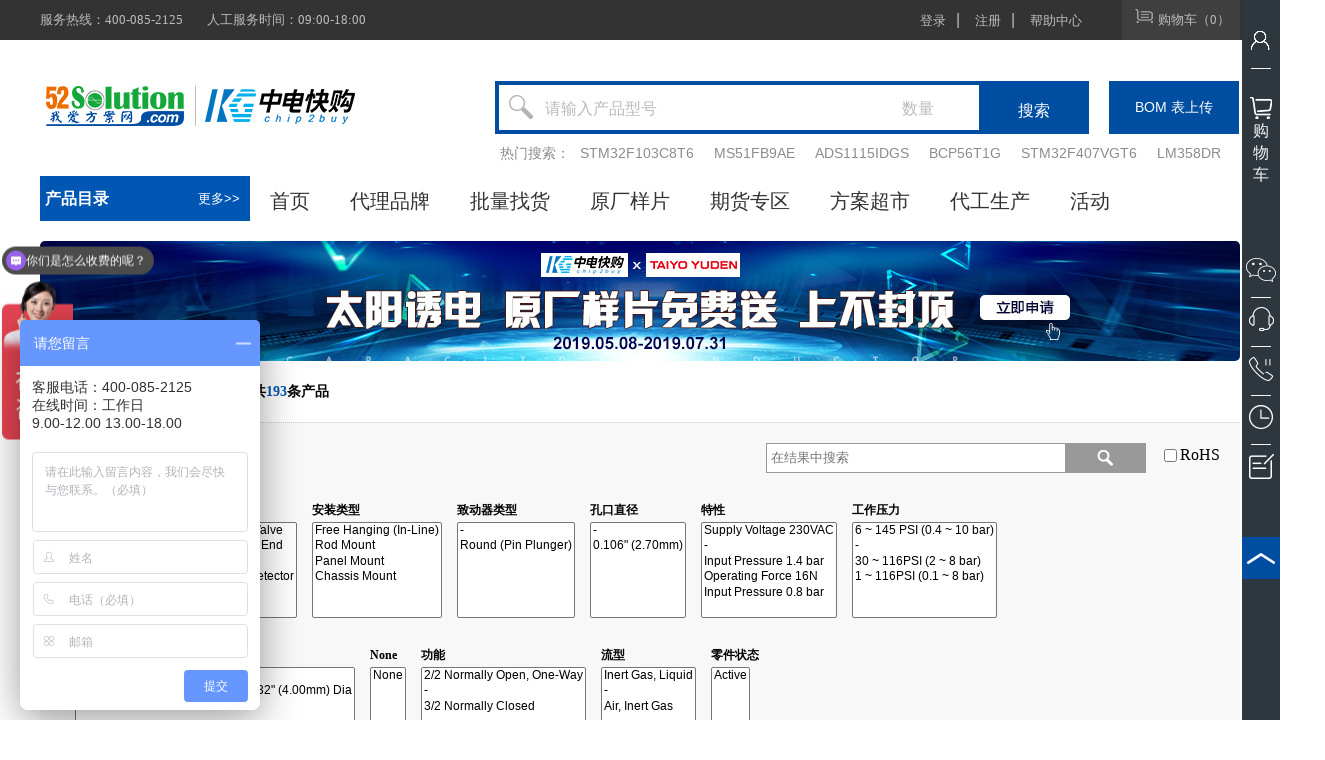

--- FILE ---
content_type: text/html; charset=utf-8
request_url: http://chip.52solution.com/product/catagorydetail/809/
body_size: 12341
content:


<!DOCTYPE HTML PUBLIC "-//W3C//DTD HTML 4.01 Transitional//EN" "http://www.w3.org/TR/html4/loose.dtd">
<html>
<head>
    <title>
        
    产品目录--
买元器件,上中电快购-一站式电子元器件采购BOM现货交易商城
    </title>
    <meta name="keywords" content="原厂样片,BOM现货,中电快购,元器件代购, PCBA代工生产"/>
    <meta name="description" content="买元器件,上中电快购，节省用户研发选型、采购品控的时间，做优质电子元器件的搬运工，电子元器件在线查询、BOM采购服务、原厂样片，让电子采购更有效率，提供可靠的PCBA代工生产和物料采购一站式服务。"/>
    <meta http-equiv="X-UA-Compatible" content="IE=edge,chrome=1"/>
    <meta name="baidu-site-verification" content="Dm1z6GTlCf" />

    <link rel="shortcut icon" href="/v7static/img/favicon1.ico" />
    <link rel="bookmark" href="/v7static/img/favicon1.ico" type="image/x-icon"　/>
    <link rel="stylesheet" href="/v7static/css/zoombox.css">

    <!--交流会小广告-->

    <style type="text/css">
    .tbox ul li ul li p{
        padding: 0 0;
        margin: 0 0;
        display: block;
        overflow:hidden;
        white-space:nowrap;
        text-overflow:ellipsis;
        width: 142px;
    }
    .product{
        top: 5px;
        z-index: 10;
        position: relative;
        width: 210px;
        height: 45px;
        line-height: 45px;
        float: left;
        background-color: #0056b3;
        color: #fff;
    }
    .item:hover span{
        border-bottom: 1px solid #ffffff;
    }
    #login_info a:hover{
        border-bottom: 1px solid #ffffff;
    }
    #login_info a{
        margin-left: 5px;
    }
    </style>
    <meta charset="UTF-8">
    
<link rel="stylesheet" href="/v7static/css/home.css">
<link rel="stylesheet" href="/v7static/css/account.css">
<style type="text/css">
.container{
    font-family: simsun;
}
.container .title{
    font-size: 14px;
}
.wrapper_filter{
    border-top: 1px dotted #ccc;
    background-color: #f8f8f8;
    padding: 20px;
    margin-top: 20px;
}
.wrapper_input{
    display: inline-block;
    width: 378px;
    height: 28px;
    border: 1px solid #999;
    vertical-align: top;
}
.wrapper_input input{
    display: inline-block;
    width: 298px;
    height: 28px;
    line-height: 28px;
    padding: 0;
    border: 0;
    text-indent: 4px;
    vertical-align: top;
}
.wrapper_input span{
    display: inline-block;
    width: 80px;
    height: 28px;
    background-color: #999;
    vertical-align: top;
    cursor: pointer;
    background-image: url('/v7static/img/icon_search.png');
    background-position: center;
    background-repeat: no-repeat;
}
.wrapper_input span.active{
    background-color: #0056b3;
}
.wrapper_filter input[type="checkbox"]{
    vertical-align: -2px;
}
.wrapper_multiple{
    float: left;
    margin-left: 15px;
    margin-top: 10px;
    font-size: 12px;
}
.wrapper_multiple p{
    font-weight: bold;
    height: 36px;
    line-height: 18px;
    margin-bottom: 3px;
}
.wrapper_multiple select{
    height: 96px;
    color: #000;
    font-size: 12px;
}
#btn_filter{
    display: inline-block;
    width: 100px;
    height: 40px;
    line-height: 40px;
    text-align: center;
    color: #fff;
    background-color: #0056b3;
    font-weight: bold;
    cursor: pointer;
    margin-top: 30px;
    border-radius: 5px;
}
.main_table{
    width: 100%;
    margin-bottom: 60px;
    font-size: 14px;
    font-family: simsun;
}
.main_table th{
    background-color: #f3f3f3;
    line-height: 30px;
    text-align: center;
    font-weight: 100;
}
.main_table td{
    border-bottom: 1px dotted #ccc;
    height: 98px;
    text-align: center;
}
#wrapper_select_item{
    font-size: 0;
    margin: 15px 0;
    min-height: 38px;
}
#wrapper_select_item label{
    position: relative;
    top: 4px;
    font-size: 14px;
    font-weight: bold;
    margin-right: 14px;
}
#wrapper_select_item .item{
    display: none;
    height: 12px;
    line-height: 12px;
    margin-right: 10px;
    border: 1px solid #76c6ff;
    background-color: #eaf5ff;
    font-size: 12px;
    padding: 8px;
    cursor: pointer;
    margin-bottom: 8px;
    vertical-align: top;
}
#wrapper_select_item .item:hover{
    border-color: #005aff;
}
#wrapper_select_item .item span{
    color: #0056b3;
    font-weight: bold;
    margin-left: 4px;
}
#wrapper_select_item .item em{
    font-style: normal;
}
.tips{
    position: relative;
    top: -45px;
    left: 340px;
    width: 490px;
    font-size: 18px;
    font-family: simsun;
}
.main_tby a:hover{
    text-decoration: underline;
    color: #0056b3;
}
.right_items{
    float: right;
}
</style>

    
    
    <!--[if IE 6]>
    <style type="text/css">
        * html,* html body{background-image:url(about:blank);background-attachment:fixed}
        *html #tbox{position:absolute;top:expression(documentElement.scrollTop + "px");margin:500px 0 0 0;}
        *html #search_float{position:absolute;top:expression(documentElement.scrollTop + "px");margin:0px 0 0 -595px;}
        *html .left_filter{position:absolute;top:expression(documentElement.scrollTop + "px");margin:200px 0 0 0;}
    </style>
    <![endif]-->
</head>
<body>
    <div class="wrapper">
        <div class="wrapper_main">
            <div class="topmenu">
                <div class="menu">
                    <p>服务热线：400-085-2125&nbsp;&nbsp;&nbsp;&nbsp;&nbsp;&nbsp;&nbsp;&nbsp;人工服务时间：09:00-18:00</p>
                    <div style="float: right">
                        <p id="login_info"></p>
                        <ul>
                            
                                <li><a class="item" href='/accounts/login/'><span> 登录</span></a></li>
                                <li style="color:#bcbcbc;">|</li>
                                <li><a class="item" href='/accounts/register/'><span> 注册</span></a></li>
                                <li style="color:#bcbcbc;">|</li>
                            
                            <li>
                                <a class="item" href="/help/faw_help/">
                                   <span>帮助中心</span>
                                </a>
                            </li>
                            <li class="cart_all" style="background-color: #3f3f3f; margin-left: 35px">
                                <div class="cart_header">
                                    <ul class="title">
                                        <li><img style="position: relative;top: -1px;right: 5px;" src="/v7static/img/cart1.png" alt=""><a href="javascript:void(0)" class="look_cart">购物车（0）</a></li>
                                    </ul>
                                    
                                </div>
                            </li>
                        </ul>
                    </div>

                </div>

            </div>
            
                
            

            
                <div id="search_float" class="header" style="min-height: 0;">
                    <div class="header_main">
                        <div class="basic-menu-outbox" style="height: 60px">
                            <div class="basic-menu-box">
                                <h3 class="logo" style="width: 315px">
                                    <a href="http://www.52solution.com/" title="我爱方案网" style="position: relative;display: block;float: left;border-right: 1px solid #bdbdbd;padding-right: 5px;">
                                        <img src="/v7static/img/fawlogo.png" alt="电子原件">
                                    </a>
                                    <a href="/" title="返回首页" style="position:relative; display:block; float: right;">
                                        <img src="/v7static/img/zdkglogo.png" alt="电子原件">
                                    </a>
                                </h3>
                                <form action="/search/" method="get" onsubmit="return checkfloatPartnomain()">
                                    <div class="search-box">
                                        <img src="/statics/img/search_bg.jpg" style="float: left;margin: 4px">
                                        <input id="float_search" class="cpxh" type="text" name="partno"placeholder="请输入产品型号" value="">
                                        <input class="number" type="text" name="qty" placeholder="采购数量" value="">
                                        <input class="search-but"type="submit" value="搜索" >
                                    </div>
                                </form>
                                <a href="/bom/post/"><p class='boom-float-but'>BOM 表上传</p></a>
                            </div>
                        </div>
                    </div>
                    
                    
                </div>
            

            
            <div class="clear"></div>
            <div class="header">
                <div class="header_main">
                    <div class="basic-menu-outbox">
                        <div class="basic-menu-box">
                            <h3 class="logo" style="width: 315px; float: left">
                                <a href="http://www.52solution.com/" title="我爱方案网" style="margin-top: 35px; position: relative;display: block;float: left;border-right: 1px solid #bdbdbd;padding-right: 5px;">
                                    <img src="/v7static/img/fawlogo.png" alt="电子原件">
                                </a>
                                <a href="/" title="返回首页" style="margin-top: 35px;position:relative; display:block; float: right;">
                                    <img src="/v7static/img/zdkglogo.png" alt="电子原件">
                                </a>
                            </h3>
                            <div class="topbanner-content">
                                <div style="height: 55px">
                                    <form class="yqj-search-box" action="/search/" method="get" onsubmit="return checkPartnoMain()">
                                        <img src="/v7static/img/search_bg_1.png" class="tb">
                                        <input id="main_search" type="text" class='cpxh' placeholder="请输入产品型号" name="partno" value=""  />
                                        <input type="text" class='number' placeholder="数量" name="qty" value="" />
                                        <input type='submit' value="搜索" class="search-but" />
                                    </form>
                                    <a class='boom-but' href="/bom/post/">BOM 表上传</a>
                                </div>
                                <div>
                                    <ul class="search-key-list">
                                        <li style="margin: 0">热门搜索：</li>
                                        
                                        <li><a style=";text-overflow: ellipsis;white-space: nowrap;width:90px;color: #8c8c8c" href="/search/?partno=STM32F103C8T6&qty=1">STM32F103C8T6</a></li>
                                        
                                        <li><a style=";text-overflow: ellipsis;white-space: nowrap;width:90px;color: #8c8c8c" href="/search/?partno=MS51FB9AE&qty=1">MS51FB9AE</a></li>
                                        
                                        <li><a style=";text-overflow: ellipsis;white-space: nowrap;width:90px;color: #8c8c8c" href="/search/?partno=ADS1115IDGS&qty=1">ADS1115IDGS</a></li>
                                        
                                        <li><a style=";text-overflow: ellipsis;white-space: nowrap;width:90px;color: #8c8c8c" href="/search/?partno=BCP56T1G&qty=1">BCP56T1G</a></li>
                                        
                                        <li><a style=";text-overflow: ellipsis;white-space: nowrap;width:90px;color: #8c8c8c" href="/search/?partno=STM32F407VGT6&qty=1">STM32F407VGT6</a></li>
                                        
                                        <li><a style=";text-overflow: ellipsis;white-space: nowrap;width:90px;color: #8c8c8c" href="/search/?partno=LM358DR&qty=1">LM358DR</a></li>
                                        
                                    </ul>
                                </div>
                            </div>
                        </div>
		            </div>
                    <div class="clear"></div>
                </div>
            </div>
            
            <div>
                <div style="width: 1200px;margin: 0 auto; height: 50px;">
                    <div class="product">
                        <h3>
                            <span style="margin-left: 5px;float: left;font-size: 16px;">产品目录</span>
                            <a href="/product/catagorylist/" style="margin-right:10px;font-size: 13px; color: #fff;float: right;font-weight: normal;">更多>></a>
                        </h3>
                    </div>
                    

                    <ul class="menu-list">
                        <li><a href="/">首页</a></li>
                        <li><a href="/accounts/agent_brand/">代理品牌</a></li>
                        <li><a href="/search/mult_index/">批量找货</a></li>
                        <li><a href="/agent/agentlist/">原厂样片</a></li>
                        <li><a href="/futures/list/">期货专区</a></li>
                        <li><a href="http://www.52solution.com/facs" target="_blank">方案超市</a></li>
                        <li><a href="/oem/original_equipment_manufacturer/">代工生产</a></li>
                        <li><a href="/activity/activiting/">活动</a></li>
                    </ul>
                </div>
            </div>
            <div class="container">
                
    <div class="main">
        <div class='blank20'></div>
        <!-- banner 开始 -->
        <div class="chq_banner">
            <ul class="chq_banner_ul">
                
                    <li class="chq_banner_li" style="background-image: url('/v7static/img/banner/banner_1.jpg');" >
                        <a href='/activity/a/activity_original/' style="width: 100%;height: 100%;display: block;" target="_blank"></a>
                    </li>
                
            </ul>
            <ul class="chq_banner_dots">
                
                    <li class="chq_banner_dot dots_active"></li>
                
            </ul>
        </div>
        <div class='blank20'></div>
        <p class="title need_count"><b><a href="/product/catagorylist/#cat_34">工业自动化与控制</a><span style="color: #999;"> > </span>气动，液压　共<span style="color: #0056b3;">193</span>条产品</b></p>
        <input type="hidden" id="cata_id" value="809">
        
        <div class="wrapper_filter">
            <div class="right_items">
                <div class="wrapper_input">
                    <input type="text" placeholder="在结果中搜索" id="search_text" autocomplete="off"><span onclick="if ($('#search_text').next().attr('ban') != '1') {get_partnos()}" ban="1"></span>
                </div>
                <label style="margin-left: 10px;"><input type="checkbox" name="rohs" autocomplete="off" class="rohs">RoHS</label><br>
            </div>
            <div style="clear: both"></div>
            
            <div class="wrapper_multiple" style="margin-left: 0;">
                <p>&nbsp;<br/>配套使用产品/相关产品</p>
                <select multiple="multiple" autocomplete="off" class="47" attr="attr_47">
                    
                    <option value="-">-</option>
                    
                    <option value="Sequencer">Sequencer</option>
                    
                </select>
            </div>
            
            <div class="wrapper_multiple" >
                <p>&nbsp;<br/>类型</p>
                <select multiple="multiple" autocomplete="off" class="183" attr="attr_183">
                    
                    <option value="Solenoid Valve">Solenoid Valve</option>
                    
                    <option value="Sub-Base, End">Sub-Base, End</option>
                    
                    <option value="Totalizer">Totalizer</option>
                    
                    <option value="Position Detector">Position Detector</option>
                    
                </select>
            </div>
            
            <div class="wrapper_multiple" >
                <p>&nbsp;<br/>安装类型</p>
                <select multiple="multiple" autocomplete="off" class="69" attr="attr_69">
                    
                    <option value="Free Hanging (In-Line)">Free Hanging (In-Line)</option>
                    
                    <option value="Rod Mount">Rod Mount</option>
                    
                    <option value="Panel Mount">Panel Mount</option>
                    
                    <option value="Chassis Mount">Chassis Mount</option>
                    
                </select>
            </div>
            
            <div class="wrapper_multiple" >
                <p>&nbsp;<br/>致动器类型</p>
                <select multiple="multiple" autocomplete="off" class="545" attr="attr_545">
                    
                    <option value="-">-</option>
                    
                    <option value="Round (Pin Plunger)">Round (Pin Plunger)</option>
                    
                </select>
            </div>
            
            <div class="wrapper_multiple" >
                <p>&nbsp;<br/>孔口直径</p>
                <select multiple="multiple" autocomplete="off" class="1875" attr="attr_1875">
                    
                    <option value="-">-</option>
                    
                    <option value="0.106&quot; (2.70mm)">0.106&quot; (2.70mm)</option>
                    
                </select>
            </div>
            
            <div class="wrapper_multiple" >
                <p>&nbsp;<br/>特性</p>
                <select multiple="multiple" autocomplete="off" class="5" attr="attr_5">
                    
                    <option value="Supply Voltage 230VAC">Supply Voltage 230VAC</option>
                    
                    <option value="-">-</option>
                    
                    <option value="Input Pressure 1.4 bar">Input Pressure 1.4 bar</option>
                    
                    <option value="Operating Force 16N">Operating Force 16N</option>
                    
                    <option value="Input Pressure 0.8 bar">Input Pressure 0.8 bar</option>
                    
                </select>
            </div>
            
            <div class="wrapper_multiple" >
                <p>&nbsp;<br/>工作压力</p>
                <select multiple="multiple" autocomplete="off" class="144" attr="attr_144">
                    
                    <option value="6 ~ 145 PSI (0.4 ~ 10 bar)">6 ~ 145 PSI (0.4 ~ 10 bar)</option>
                    
                    <option value="-">-</option>
                    
                    <option value="30 ~ 116PSI (2 ~ 8 bar)">30 ~ 116PSI (2 ~ 8 bar)</option>
                    
                    <option value="1 ~ 116PSI (0.1 ~ 8 bar)">1 ~ 116PSI (0.1 ~ 8 bar)</option>
                    
                </select>
            </div>
            
            <div class="wrapper_multiple" >
                <p>&nbsp;<br/>连接方法</p>
                <select multiple="multiple" autocomplete="off" class="1238" attr="attr_1238">
                    
                    <option value="Threaded 2&quot; BSP">Threaded 2&quot; BSP</option>
                    
                    <option value="Push-In Connection for Tubing 5/32&quot; (4.00mm) Dia">Push-In Connection for Tubing 5/32&quot; (4.00mm) Dia</option>
                    
                </select>
            </div>
            
            <div class="wrapper_multiple" >
                <p>&nbsp;<br/>None</p>
                <select multiple="multiple" autocomplete="off" class="None" attr="attr_None">
                    
                    <option value="None">None</option>
                    
                </select>
            </div>
            
            <div class="wrapper_multiple" >
                <p>&nbsp;<br/>功能</p>
                <select multiple="multiple" autocomplete="off" class="110" attr="attr_110">
                    
                    <option value="2/2 Normally Open, One-Way">2/2 Normally Open, One-Way</option>
                    
                    <option value="-">-</option>
                    
                    <option value="3/2 Normally Closed">3/2 Normally Closed</option>
                    
                </select>
            </div>
            
            <div class="wrapper_multiple" >
                <p>&nbsp;<br/>流型</p>
                <select multiple="multiple" autocomplete="off" class="1773" attr="attr_1773">
                    
                    <option value="Inert Gas, Liquid">Inert Gas, Liquid</option>
                    
                    <option value="-">-</option>
                    
                    <option value="Air, Inert Gas">Air, Inert Gas</option>
                    
                </select>
            </div>
            
            <div class="wrapper_multiple" >
                <p>&nbsp;<br/>零件状态</p>
                <select multiple="multiple" autocomplete="off" class="1989" attr="attr_1989">
                    
                    <option value="Active">Active</option>
                    
                </select>
            </div>
            
            <div class="clear"></div>
            <div class="right_items">
                <span id="btn_filter">应用筛选</span>
            </div>
            <div style="clear: both"></div>
        </div>
        <div id="wrapper_select_item">
            <label>已选条件</label>
            <div class="item instock"><em>仅显示有货</em><span>x</span></div>
            <div class="item rohs"><em>RoHS</em><span>x</span></div>
            
            <div class="item 47"><em>配套使用产品/相关产品：</em><span>x</span></div>
            
            <div class="item 183"><em>类型：</em><span>x</span></div>
            
            <div class="item 69"><em>安装类型：</em><span>x</span></div>
            
            <div class="item 545"><em>致动器类型：</em><span>x</span></div>
            
            <div class="item 1875"><em>孔口直径：</em><span>x</span></div>
            
            <div class="item 5"><em>特性：</em><span>x</span></div>
            
            <div class="item 144"><em>工作压力：</em><span>x</span></div>
            
            <div class="item 1238"><em>连接方法：</em><span>x</span></div>
            
            <div class="item None"><em>None：</em><span>x</span></div>
            
            <div class="item 110"><em>功能：</em><span>x</span></div>
            
            <div class="item 1773"><em>流型：</em><span>x</span></div>
            
            <div class="item 1989"><em>零件状态：</em><span>x</span></div>
            
        </div>
        
        <table class="main_table">
            <tr>
                <th>序号</th>
                <th>图片</th>
                <th>型号</th>
                <th>品牌</th>
                <th>ROHS</th>
                <th>简介</th>
            </tr>
            
<tbody class="main_tby">

    <tr>
    <td>1</td>
    <td>暂无</td>
    <td><a href="/search/?partno=89538201">89538201</a></td>
    <td>Crouzet</td>
    <td>Y</td>
    <td> Totalizer  Panel Mount</td>
    </tr>

    <tr>
    <td>2</td>
    <td><img src="http://prodimg.52solution.com/product-img/crouzet_photos/99766001.jpg" width="50px" height="60px"></td>
    <td><a href="/search/?partno=99766001">99766001</a></td>
    <td>Crouzet</td>
    <td>Y</td>
    <td> Totalizer  Panel Mount</td>
    </tr>

    <tr>
    <td>3</td>
    <td><img src="http://prodimg.52solution.com/product-img/crouzet_photos/81921505.jpg" width="50px" height="60px"></td>
    <td><a href="/search/?partno=81921505">81921505</a></td>
    <td>Crouzet</td>
    <td>Y</td>
    <td>3/2 Normally Closed Position Detector Round (Pin Plunger) Chassis Mount</td>
    </tr>

    <tr>
    <td>4</td>
    <td><img src="http://prodimg.52solution.com/product-img/crouzet_photos/99766002.jpg" width="50px" height="60px"></td>
    <td><a href="/search/?partno=99766002">99766002</a></td>
    <td>Crouzet</td>
    <td>Y</td>
    <td> Totalizer  Panel Mount</td>
    </tr>

    <tr>
    <td>5</td>
    <td><img src="http://prodimg.52solution.com/product-img/crouzet_photos/81552001.jpg" width="50px" height="60px"></td>
    <td><a href="/search/?partno=81552001">81552001</a></td>
    <td>Crouzet</td>
    <td>Y</td>
    <td> Sub-Base, End  Rod Mount</td>
    </tr>

    <tr>
    <td>6</td>
    <td>暂无</td>
    <td><a href="/search/?partno=SOL7A4">SOL7A4</a></td>
    <td>Cynergy 3</td>
    <td>Y</td>
    <td>2/2 Normally Open, One-Way Solenoid Valve  Free Hanging (In-Line)</td>
    </tr>

    <tr>
    <td>7</td>
    <td><img src="http://prodimg.52solution.com/product-img/crouzet_photos/81519732.jpg" width="50px" height="60px"></td>
    <td><a href="/search/?partno=81519732">81519732</a></td>
    <td>Crouzet</td>
    <td>Y</td>
    <td>3/2 常闭 电磁阀  垫板安装</td>
    </tr>

    <tr>
    <td>8</td>
    <td><img src="http://prodimg.52solution.com/product-img/crouzet_photos/81513552.jpg" width="50px" height="60px"></td>
    <td><a href="/search/?partno=81513552">81513552</a></td>
    <td>Crouzet</td>
    <td>Y</td>
    <td>压力操作式 压力开关  DIN 轨道</td>
    </tr>

    <tr>
    <td>9</td>
    <td><img src="http://prodimg.52solution.com/product-img/crouzet_photos/81513522.jpg" width="50px" height="60px"></td>
    <td><a href="/search/?partno=81513522">81513522</a></td>
    <td>Crouzet</td>
    <td>Y</td>
    <td>真空操作式 真空开关  DIN 轨道</td>
    </tr>

    <tr>
    <td>10</td>
    <td><img src="http://prodimg.52solution.com/product-img/crouzet_photos/81540005.jpg" width="50px" height="60px"></td>
    <td><a href="/search/?partno=81540005">81540005</a></td>
    <td>Crouzet</td>
    <td>Y</td>
    <td>LOGIC OR 逻辑元件  垫板安装</td>
    </tr>

    <tr>
    <td>11</td>
    <td><img src="http://prodimg.52solution.com/product-img/crouzet_photos/81921505.jpg" width="50px" height="60px"></td>
    <td><a href="/search/?partno=81921505">81921505</a></td>
    <td>Crouzet</td>
    <td>Y</td>
    <td>3/2 常闭 位置检测器 圆形（针状冲杆） 底座安装</td>
    </tr>

    <tr>
    <td>12</td>
    <td><img src="http://prodimg.52solution.com/product-img/crouzet_photos/81513065.jpg" width="50px" height="60px"></td>
    <td><a href="/search/?partno=81513065">81513065</a></td>
    <td>Crouzet</td>
    <td>Y</td>
    <td> 垫板  DIN 轨道</td>
    </tr>

    <tr>
    <td>13</td>
    <td><img src="http://prodimg.52solution.com/product-img/crouzet_photos/81921702.jpg" width="50px" height="60px"></td>
    <td><a href="/search/?partno=81921702">81921702</a></td>
    <td>Crouzet</td>
    <td>Y</td>
    <td>3/2 常闭 位置检测器 按片，滚轴 底座安装</td>
    </tr>

    <tr>
    <td>14</td>
    <td><img src="http://prodimg.52solution.com/product-img/crouzet_photos/81921701.jpg" width="50px" height="60px"></td>
    <td><a href="/search/?partno=81921701">81921701</a></td>
    <td>Crouzet</td>
    <td>Y</td>
    <td>3/2 常闭 位置检测器 按片，滚轴 底座安装</td>
    </tr>

    <tr>
    <td>15</td>
    <td>暂无</td>
    <td><a href="/search/?partno=81503028">81503028</a></td>
    <td>Crouzet</td>
    <td>Y</td>
    <td>LOGIC YES 逻辑元件  垫板安装</td>
    </tr>

    <tr>
    <td>16</td>
    <td><img src="http://prodimg.52solution.com/product-img/crouzet_photos/81504025.jpg" width="50px" height="60px"></td>
    <td><a href="/search/?partno=81504025">81504025</a></td>
    <td>Crouzet</td>
    <td>Y</td>
    <td>LOGIC NOT 传感器，压力衰减  垫板安装</td>
    </tr>

    <tr>
    <td>17</td>
    <td><img src="http://prodimg.52solution.com/product-img/crouzet_photos/81921701.jpg" width="50px" height="60px"></td>
    <td><a href="/search/?partno=81921701">81921701</a></td>
    <td>Crouzet</td>
    <td>Y</td>
    <td>3/2 Normally Closed Position Detector Lever, Roller Chassis Mount</td>
    </tr>

    <tr>
    <td>18</td>
    <td><img src="http://prodimg.52solution.com/product-img/crouzet_photos/81921702.jpg" width="50px" height="60px"></td>
    <td><a href="/search/?partno=81921702">81921702</a></td>
    <td>Crouzet</td>
    <td>Y</td>
    <td>3/2 Normally Closed Position Detector Lever, Roller Chassis Mount</td>
    </tr>

    <tr>
    <td>19</td>
    <td><img src="http://prodimg.52solution.com/product-img/crouzet_photos/81507540.jpg" width="50px" height="60px"></td>
    <td><a href="/search/?partno=81507540">81507540</a></td>
    <td>Crouzet</td>
    <td>Y</td>
    <td> Impulse Generator, Fixed  Sub-Base Mount</td>
    </tr>

    <tr>
    <td>20</td>
    <td><img src="http://prodimg.52solution.com/product-img/crouzet_photos/81529901.jpg" width="50px" height="60px"></td>
    <td><a href="/search/?partno=81529901">81529901</a></td>
    <td>Crouzet</td>
    <td>Y</td>
    <td>One-Way Non-Return Valve  Free Hanging (In-Line)</td>
    </tr>

</tbody>

        </table>
        
            <div class="tips"><h3>由于型号数量过多当前只展示20条数据，请设置过滤条件筛选</h3></div>
        
    </div>

            </div>
        </div>
    </div>
    <!--end of container -->
    <!--footer start-->
    
    <div class="footer-outbox">
        <div class="rzkh-list">
            <ul>
                <li><img src="/v7static/img/20181203008.png">认证客户<br><span>客户资源，严格审查</span></li>
                <li><img src="/v7static/img/20181203009.png">一站式采购<br><span>在线下单，在线支付</span></li>
                <li><img src="/v7static/img/20181203010.png">无忧售后<br><span>资金担保，采购无忧</span></li>
                <li style="width: 240px"><img src="/v7static/img/20181203011.png">明码标价<br><span>明码标价，价格透明</span></li>
            </ul>
            <div class="clear"></div>
        </div>
        <div class="foot">
            <div class="msg">
                <div class="item" style="float: left">
                    <div class="tt">新手入门</div>
                    <div class="entry">
                        <p><a href="/help/faw_help/">客户必读</a></p>
                        <p><a href="/help/howto-order/">购物流程</a></p>
                        <p><a href="/help/contact-us/">联系客服</a></p>
                    </div>
                </div>
                <div class="item" style="float: left">
                    <div class="tt">购物指南</div>
                    <div class="entry">
                        <p><a href="/help/pay-method/">支付方式</a></p>
                        <p><a href="/help/deliver-time-station/">配送方式</a></p>
                        <p><a href="/help/help_solve/">售后服务</a></p>
                    </div>
                </div>
                <div class="item" style="float: left">
                    <div class="tt">特色服务</div>
                    <div class="entry">
                        <p><a href="/agent/agentlist/">原厂样片</a></p>
                        <p><a href="/oem/original_equipment_manufacturer/">代工生产</a></p>
                        <p><a href="/accounts/saas/">SaaS工具</a></p>
                    </div>
                </div>
                <div class="item" style="float: left; margin-right: 150px;">
                    <div class="tt">关于中电快购</div>
                    <div class="entry">
                        <p><a href="/accounts/about_us_faw/">关于我们</a></p>
                        <p><a href="/help/contact_us_main/">联系我们</a></p>
                    </div>
                </div>
                <div class="item" style="float: left;border-left: 1px solid #ffffff; padding-left: 45px; margin-right: 40px">
                    <div class="tt tel">400-085-2125</div>
                    <div class="entry" style="text-align: right;">
                        <p class="fs16">工作时间：周一至周五</p>
                        <p class="fs16">9:00-18:00</p>
                        <a class="url_1" target="_blank">
                            <p class="noopsyche fs16">
                                <img style="position: relative;top: 3px;" src="/v7static/img/noopsyche.png" alt="">
                                <span>在线客服</span>
                            </p>
                        </a>
                    </div>
                </div>
                <div class="item wechat" style="float: left">
                    <img style="width: 107px; height: 107px" src="/v7static/img/base_wechat.jpg" alt="">
                </div>
            </div>
        </div>
    </div>
    <div class="footer-copyright"><a target="_blank" style="color: #ffffff" href="https://beian.miit.gov.cn">粤ICP备10202284号-7</a><span style="margin-right: 0">Copyright© 深圳市中电网络技术有限公司版权所有</span></div>
    
    <!--end of footer-->

<!--server-->
<div class="tbox" id="tbox">
    <ul>
        <!-- 会员中心-->
        <li class="change-blue" style="margin-bottom: 20px">
        <a href="/accounts/information/" id="information"></a>
        <hr>
        </li>
        <!-- 购物车 -->
        <li class="change-blue" style="margin-bottom: 50px; height: 110px">
            <a href="/accounts/login/">
                <img src="/v7static/img/cart_float.png">
                <p class="trolley">购物车</p>
            </a>
        </li>
        <!-- 微信 -->
        <li class="change-blue">
            <a href="javascript:void(0)" id="wechat"></a>
            <ul>
                <li>
                    <img style="width: 140px; height: 140px" src="/v7static/img/base_wechat.jpg" alt="">
                </li>
            </ul>
            <hr>
        </li>
        <!-- qq -->
        <li class="change-blue">
            <a id="server" class="url_1" target="_blank"></a>
            <ul>
                <li>
                    <p>
                        <i class="person"></i><span class="name_1"></span>
                        <a class="url_1" onclick="statistics_qq_click()" target="_blank"><img src="/v7static/img/qq.gif" alt=""></a>
                    </p>
                    <p><i class="tel"></i><span class="phone_1"></span></p>
                </li>
                <li>
                    <p>
                        <i class="person"></i><span class="name_2"></span>
                        <a class="url_2" onclick="statistics_qq_click()" target="_blank"><img src="/v7static/img/qq.gif" alt=""></a>
                    </p>
                    <p><i class="tel"></i><span class="phone_2"></span></p>
                </li>
            </ul>
            <hr>
        </li>
        
        <!-- 客服电话 -->
        <li class="change-blue">
            <a href="javascript:void(0)" id="tel"></a>
            <ul style="padding: 10px 0 10px 20px;">
                <li style="padding: 0;">国内销售热线：</li>

                <li style="padding: 0;"><span style="color: #0065cc;font-weight: bold;"> 0755-28682632</span></li>
                <li style="padding: 0;margin-top: 10px;">售后服务电话：</li>

                <li style="padding: 0;"><span style="color: #0065cc;font-weight: bold;"> 0755-28682632</span></li>
            </ul>
            <hr>
        </li>
        
        <!-- 足迹/历史 -->
        <li class="change-blue" id="hli">
            <a href="javascript:void(0)" id="history"></a>
            <ul id="hul">
                <li id="his">
                </li>
            </ul>
            <hr>
        </li>
        <!-- 反馈 -->
        <li class="change-blue" style="margin-bottom: 50px">
            <a href="javascript:void(0)" id="write" onclick="$('#wrapper_suggestion').show()"></a>
        </li>
        <!-- 到顶部 -->
        <li class="change-blue" style="background-color: #004ea2">
            <a href="javascript:void(0)" id="gotop"></a>
        </li>
    </ul>
</div>
<style type="text/css">

</style>
<div id="wrapper_suggestion">
    <p class="title">意见反馈<i onclick="$(this).parent().parent().hide();"></i></p>
    <div class="content">
        <textarea id="text" placeholder="意见反馈 ： 您好！ 中电快购重视客户体验， 您的宝贵意见我们一定会非常重视，并及时给您反馈。  谢谢！"></textarea>
        <div id="info">
            <span style="display: inline-block;color: #f72522;margin: 10px 0;">为了能及时与您取得联系，请留下您的联系方式</span>
            <ul>
                <li><label>公司：</label><input name="company"></li>
                <li style="text-align: right"><label>　手机：</label><input name="phone"></li>
                <li><label>联系人：</label><input name="contacts"></li>
                <li style="text-align: right"><label>邮箱：</label><input name="email"></li>
            </ul>
            <div class="clear"></div>
            <p style="font-size: 12px;color: #999;margin-bottom: 20px;"><span style="font-size: 14px;">　　　</span>请填写有效联系信息，以便及时给您反馈。</p>
        </div>
        <div>
            <button id="sub" class="btn_normal post" style="border: 1px solid #0065cc;">提交</button>
            <button class="btn_normal cancel" onclick="$(this).parent().parent().parent().hide();">取消</button>
        </div>
    </div>
</div>
<div id="wrapper_loading">
    <div class="content">
        <ul>
            <li><div style="background-color: #00E8D7;"></div></li>
            <li><div style="background-color: #00b7ee;"></div></li>
            <li><div style="background-color: #00a2d4;"></div></li>
        </ul>
    <p>正在加载，请稍等...</p>
    </div>
</div>




<!-- <div id="float_ad"><span id="btn_close_ad"><i></i>&nbsp;关闭</span><a target="_blank" href="http://expo.faw.net/"><div class="ad"></div></a></div> -->
<script src="/v7static/js/jquery-1.11.3.min.js"></script>

<script>
$(function(){
  var url = window.location.href,
      res = /\/search\//.exec(url);
  if (res && !/\/search\/\?/.exec(url)){
      $(".nav_menu").find("#search").addClass("active").removeClass('link');
  }
  else if(/\/homemarket\//.exec(url)){
      $(".nav_menu").find("#homemarket").addClass("active").removeClass('link');
  }
  else if(/catalog/.exec(url)){
      $(".nav_menu").find('#catalog').addClass("active").removeClass('link');
  }
  else{
      $(".nav_menu").find("li").eq(0).addClass("active").removeClass('link');
  }
})
</script>




    


<!--调用显示物流中心订单条目的接口和子菜单变色-->

<script src="/v7static/js/jquery.cookie.js"></script>
<script src="/v7static/js/home.js"></script>
<script src="/v7static/js/banner.js"></script>
<script src="/v7static/js/server.js"></script>
<script type="text/javascript" src="/v7static/js/search_file.js"></script>
<!--[if lt IE 9]>
    <script src="https://oss.maxcdn.com/libs/html5shiv/3.7.0/html5shiv.js"></script>
    <script src="https://oss.maxcdn.com/libs/respond.js/1.3.0/respond.min.js"></script>
<![endif]-->
<script>
$(function(){
    //加载页面顶部登录信息
    $.ajax({
        url:"/accounts/is_login/",
        success:function(result)
        {

           // 您好，欢迎来到中电快购，这里是国内领先的专业级电子元器件直购网站!
            var html_info = '',
            
            isLogin = "欢迎回来，"+result+" <a style='color:#bcbcbc' href='/accounts/information/'>会员中心</a><a style='color:#bcbcbc' href='/accounts/logout/'> 退出登录</a>";
            if (result!='AnonymousUser') {
                html_info = isLogin
                $("#login_info").html(html_info);
                $('#main_login').html('会员中心').attr("href", "/accounts/information/");
                $('#main_register').html('退出登录').attr("href", "/accounts/logout/");
                $('#main_user').html(result);
                $("#wrapper_suggestion").css("height", "300px");
                $("#text").css({
                    "display": "block",
                    "margin-bottom": "25px",
                });
                $("#info").hide();
            }
        }
    })
    //加载搜索历史记录
    var history = "";
    $.ajax({
        url : "/history/" ,
        dataType : 'json',//数据格式
        type : "get",//请求方式
        success:function (result) {
            var history_html = "<p style=\"font-size: 16px\">搜索历史：</p>";
            var history = result.history;
            for(var i=0;i<history.length;i++) {
                var url = "/search/?partno="+ history[i]
                var html = "<p><a href=" + url+ ">" + history[i] + "</a></p>"
                history_html += html
            }

            $("#his").html(history_html)
        }
    })




    var time = false;
    // 控制历史记录鼠标移出时显示3秒
    $("#hli, #hul").hover(function(){
        time = false;
        $("#his").parent().css("display","block")
    },function(event) {
        event = event || window.event;
        time = true;
        setTimeout(function(){
            if (time){
                $("#his").parent().css("display", "none")
            }
        }, 1000);
        event.stopPropagation()
    });

    //加载页面右下方的客服信息
    $.ajax({
        url:"/accounts/sale_info/",
        type:'get',
        success:function(result){
            var first_people = result.data[0],
                second_people = result.data[1];
                url_head = 'http://wpa.qq.com/msgrd?v=3&uin=';
                url_foot = '&site=buy.52solution.com&menu=yes';
            if (first_people || second_people) {
              setInfo(1,first_people);
              setInfo(2,second_people);
              $("#server").attr('email',first_people['email']);
            }
        }
    })
    function setInfo(num,list){
      $(".name_"+num).text('张琦');
      $(".url_"+num).attr('href',url_head+'3005150189'+url_foot);
      $(".phone_"+num).text('0755-28682632');
    }

    // 关闭右侧活动广告
    $('#btn_close_ad').on('click', function () {
      $('#float_ad').hide();
    })

    //切换购物车tab
    $(".cart_content").each(function(){
        var $this = $(this);
        $(this).find("li").not("li:last").each(function(i){
            $(this).on('click',function(){
                if(!$(this).hasClass("active"))
                {
                    $this.find(".active").removeClass('active').end()
                                   .find("table:visible").hide().end()
                                   .find("table").eq(i).show();
                    $(this).addClass("active");
                }
            })
        })
    })

    //查看购物车
    var cart_header = $(".cart_header")

    cart_header.click(function () {
        
        location.href = '/accounts/login/'
        
    })
    cart_header.hover(function(event){
            
            
        },function () {
            if($(this).is(":visible")) $(this).find(".cart_content").hide();
            $('.cart_all').css('background', '#3f3f3f');
            $('.look_cart').css('color', '#bcbcbc');
            $('.look_cart span').css('color', '#bcbcbc');
            $('.title').find('img').attr('src', "/v7static/img/cart1.png")
            if($("li .look_cart").find("i").hasClass("up")) $("li .look_cart").find("i").removeClass("up").addClass("down");
        }
        )

    //点击购物车以外地方关闭购物车
    $(document).on('click',function(){
        $('.select').each(function () {
            if ($(this).find('ul').is(':visible')) {
                $(this).find('ul').hide().end()
                       .find('i').removeClass('up').addClass('down')
            }
        })
    })

    //点击购物车时阻止事件冒泡
    $('.cart_content').each(function(){
        $(this).on('click',function(event){
            event.stopPropagation();
        })
    })

    /*解决post请求的csrf的问题*/
    $.ajaxSetup({
      beforeSend: function(xhr, settings){
          var csrftoken = $.cookie('csrftoken');
          xhr.setRequestHeader("X-CSRFToken", csrftoken);
      }
    });

    $('.select').each(function () {
        $(this).on('click', function (event) {
            if ($(this).find('i').hasClass('down')) {
                $(this).find('i').removeClass('down').addClass('up').end()
                       .find('ul').show()
            } else {
                $(this).find('i').removeClass('up').addClass('down').end()
                       .find('ul').hide()
            }
            event = event || window.event
            event.stopPropagation()
        })
        var $select = $(this)
        $select.find('li').on('click', function () {
            $select.find('label').text($(this).text())
        })
    })
})


var oBtn = document.getElementById('sub');
oBtn.onclick=function () {
    var content = $("#text").val();
    var phone = $("input[name='phone']").val();
    var email = $("input[name='email']").val();
    var company = $("input[name='company']").val();
    var contacts = $("input[name='contacts']").val();

    $.ajax({
        url: '/feedback/',
        type: 'post',
        data: {
            "content": content,
            "phone": phone,
            "email": email,
            "company": company,
            "contacts": contacts,
        },
        dataType: "json",
        success: function (data) {
            if (data.message == "success"){
                document.location = '/'
            }else {
                $("#info").children('span').html(data.message)
            }
        }
    })
}

//删除单条记录
function delOne(obj){
    $.ajax({
        url: '/carts/deletefrombasket/',
        type: 'post',
        data: {
            'quote_id': $(obj).attr('quoteid')
        },
        success:function(){
            $(obj).remove();
            if(location.href.indexOf('?partno=') != -1)
            {
                //搜索页面固定定位部分的购物车隐藏删除部分
                $(".cart_header").each(function(){
                    if($(this).find("tr[quoteid='"+$(obj).attr('quoteid')+"']"))
                    {
                        $(this).find("tr[quoteid='"+$(obj).attr('quoteid')+"']").hide();
                    }
                })
            }
            if(location.href.indexOf('carts/list') != -1)
            {
                //购物车页面更新tab标签里的条目数
                $("#tab").find("em").eq($(obj).attr('area')=='dl'?0:1).text(parseInt($("#tab").find("em").eq($(obj).attr('area')=='dl'?0:1).text())-1);
                if($('#tab').find('em').eq(0).text() == '0' && $('#tab').find('em').eq(1).text() == '0') location.reload();
            }
            else{
                //公共部分更新条目数
                $(".cart_header").each(function(){
                    $(this).find(".title span").text(parseInt($(this).find(".title span").text())-1).end()
                           .find(".cart_content span").eq($(obj).attr('area')=='dl'?0:1).text(parseInt($(this).find(".cart_content span").eq($(obj).attr('area')=='dl'?0:1).text())-1)
                })
            }
            //更新右侧浮动的条目数
            $("#tbox").find(".num").text(parseInt($("#tbox").find(".num").text())-1);
            if(location.href.indexOf('/carts/list/') != -1)
            {
                refreshSelectNum()
            }
        }
    })
}

// 显示页面正在加载的动画
function loading () {
    var $loading = $(document.getElementById('wrapper_loading')),
        index = 0,
        liLen = $loading.find('li').length;
    $loading.show()
    setInterval(function () {
        var $circle = $loading.find('li').eq(index).find('div');
        console.log($circle.css('visibility'))
        if ($circle.is(':visible')) {
            $circle.fadeOut(800)
        } else {
            $circle.show()
        }
        index = index == liLen - 1 ? 0 : index + 1
    }, 200)
}

// 统计用户点击qq
function statistics_qq_click() {
    $.ajax({
        url: '/accounts/qq_click/',
        type: 'get',
        success:function(){
        }
    })
}

</script>
<script>
var langNow = $('.select_lang').find('label').text()
$('.select_lang').find('li').each(function () {
    $(this).on('click', function () {
        if (this.innerText != langNow) {
            $('#language').val($(this).attr('value'))
            $('form[name="form_lang"]').submit()
        }
    })
})
var srcH = $(".container").offset().top;

$(window).scroll(function() {
    // 搜索框的浮动显示
    var winH = $(document).scrollTop();
    if (winH > srcH) {
        $("#search_float").slideDown(500);
    } else {
        $("#search_float").slideUp();
    }
});
</script>

<script src="/v7static/js/chq_banner.js"></script>
<script>
var $seachItem = $(document.getElementById('wrapper_select_item'));  // 当前选项的容器
$(function () {
    $('.nav').find('.active').removeClass('active').end().find('#catalog').addClass('active')
    $('.wrapper_filter').find('input[type="checkbox"]').each(function () {
        $(this).on('change', function () {
            checkCheckboxItem(this)
        })
        checkCheckboxItem(this)
    }).end().find('select').each(function () {
        $(this).on('change', function () {
            checkSelectItem(this)
        })
        checkSelectItem(this)
    })

    $seachItem.find('.item').on('click', function () {
        var $item = $('.wrapper_filter').find('.' + this.className.replace('item ', ''));
        $(this).hide();
        if ($item[0].nodeName == 'INPUT') {
            // 复选框
            $item.prop('checked', false)
        } else {
            // 下拉菜单
            $item.find('option').each(function () {
                $(this).prop('selected', false)
            })
        }
    })

    $('#btn_filter').click(function () {
        get_partnos()
    })

    $('#search_text').on('keyup', function () {
        if ($.trim(this.value) && !$(this).next().hasClass('active')) {
            $(this).next().addClass('active').attr('ban', '0')
        } else if (!$.trim(this.value) && $(this).next().hasClass('active')) {
            $(this).next().removeClass('active').attr('ban', '1')
        }
    })
})

// 检查复选框相关选项的状态
function checkCheckboxItem (obj) {
    var $item = $seachItem.find('.' + obj.className);
    if ($(obj).is(':checked')) {
        $item.css('display', 'inline-block')
    } else {
        $item.hide()
    }
}

// 检查下拉菜单相关选项的状态
function checkSelectItem (obj) {
    var $item = $seachItem.find('.' + obj.className),
        itemLabel = $item.find('em').text().substring(0, $item.find('em').text().indexOf('：') + 1);
    if (obj.selectedOptions.length) {
        var text = ''
        $(obj).find('option').each(function () {
            if ($(this).is(':selected')) {
                text += this.value + '、'
            }
        })
        $item.find('em').text(itemLabel + text.substr(0, text.length-1)).end().css('display', 'inline-block')
    } else {
        $item.hide()
    }
}

// ajax查找型号数据
function get_partnos() {
        var option_dict = {}
        num_times = 1
        $('option:selected').each(function () {
            option_dict[$(this).parent().attr('attr')] = $(this).val()
            num_times ++
        })
        if(num_times){
            option_dict['cata_id'] = $('#cata_id').val()
            option_dict['rohs'] = $('input[name="rohs"]').prop("checked")
            option_dict['search_text'] = $('#search_text').val()
            $.ajax({
                url: '/product/ajax_get_partnos/',
                type: 'post',
                data: option_dict,
                success: function (res) {
                    $('.main_tby').remove()
                    $('.main_table').append(res['html'])
                    $('#partno_count').remove()
                    $('.need_count').append('<b id="partno_count">  筛选结果：'+ res['count']+' 条</b>')
                    if(res['count'] <= 20){
                        $('.tips').hide()
                    }else {
                        $('.tips').show()
                    }
                }
            })
        }
}
</script>

<script>
var _hmt = _hmt || [];
(function() {
    var hm = document.createElement("script");
    hm.src = "https://hm.baidu.com/hm.js?47b5a02d3dcb8b0b0988c558dadb0f5d";
    var s = document.getElementsByTagName("script")[0];
    s.parentNode.insertBefore(hm, s);
})();
</script>
<div style="display: none;">
    <script type="text/javascript">var cnzz_protocol = (("https:" == document.location.protocol) ? "https://" : "http://");document.write(unescape("%3Cspan id='cnzz_stat_icon_1276031141'%3E%3C/span%3E%3Cscript src='" + cnzz_protocol + "s23.cnzz.com/stat.php%3Fid%3D1276031141' type='text/javascript'%3E%3C/script%3E"));</script>
</div>
</body>
</html>


--- FILE ---
content_type: text/css
request_url: http://chip.52solution.com/v7static/css/zoombox.css
body_size: 357
content:
body{overflow-y: scroll}/*垂直方向出现滚动条的时候不抖动页面*/
.viewPic{
    width:320px;
    height:240px;
    background:#fff;
    z-index:1;
    position:absolute;
    left:-150px;
    top:20px;
    border: 2px solid #fc9;
    display: none;
}
.tdColor{
  background: blue;
}

.marchDiv{
  width:152px;
  height:auto;
  position:absolute;
  left:78px;
  top:21px;
  z-index:1;
  background:#fff;
  border:1px solid #eee;
  border-top:0;
}
.marchDiv li{
  padding:2px 5px;
}
.marchDiv li:hover{
  background: #eee;
}


--- FILE ---
content_type: text/css
request_url: http://chip.52solution.com/v7static/css/home.css
body_size: 10260
content:
@charset "utf-8";
/*ver:26601;date:2017-09-29 14:25*/
/**
 * Global Reset of all HTML Elements
 *
 * Resetting all of our HTML Elements ensures a smoother
 * visual transition between browsers. If you don't believe me,
 * try temporarily commenting out this block of code, then go
 * and look at Mozilla versus Safari, both good browsers with
 * a good implementation of CSS. The thing is, all browser CSS
 * defaults are different and at the end of the day if visual
 * consistency is what we're shooting for, then we need to
 * make sure we're resetting all spacing elements.
 *
 */
html,
body {
  border: 0;
  font-family: "Helvetica-Neue", "Helvetica", Arial, sans-serif;
  line-height: 1.5;
  margin: 0;
  padding: 0;
}
div,
span,
object,
iframe,
img,
table,
caption,
thead,
tbody,
tfoot,
tr,
tr,
td,
article,
aside,
canvas,
details,
figure,
hgroup,
menu,
nav,
footer,
header,
section,
summary,
mark,
audio,
video {
  border: 0;
  margin: 0;
  padding: 0;
}
h1,
h2,
h3,
h4,
h5,
h6,
p,
blockquote,
pre,
a,
abbr,
address,
cit,
code,
del,
dfn,
em,
ins,
q,
samp,
small,
strong,
sub,
sup,
b,
i,
hr,
dl,
dt,
dd,
ol,
ul,
li,
fieldset,
legend,
label {
  border: 0;
  font-size: 100%;
  vertical-align: baseline;
  margin: 0;
  padding: 0;
}
article,
aside,
canvas,
figure,
figure img,
figcaption,
hgroup,
footer,
header,
nav,
section,
audio,
video {
  display: block;
}
table {
  border-collapse: separate;
  border-spacing: 0;
}
table caption,
table th,
table td {
  text-align: left;
  vertical-align: middle;
}
a img {
  border: 0;
}
:focus {
  outline: 0;
}
a {
  text-decoration: none;
  color: #333;
}
ul,
ul li {
  list-style: none;
  margin: 0;
  padding: 0;
}
input:-webkit-autofill {
  -webkit-box-shadow: 0 0 0px 50px white inset !important;
  background-color: #fff !important;
}
table {
  border-collapse: collapse;
}
.theme_color {
  color: #014b9c;
}
.clear {
  clear: both;
  line-height: 0;
}
.bgf8 {
  background: #f8f8f8;
}
.rc {
  color: #014b9c;
  font-family: arial;
  font-size: 14px;
}
.bc {
  color: #8EB0DD !important;
}
.color_blue {
  color: #0095f3 !important;
}
.bold {
  font-weight: bold;
}
.textl {
  text-align: left !important;
}
.acenter {
  text-align: center;
}
.pointer {
  cursor: pointer;
}
.pull-left {
  float: left;
}
.pull-right {
  float: right;
}
.input_normal {
  border: 1px solid #ccc;
  padding: 0;
  margin: 0;
  text-indent: 4px;
  height: 28px;
  font-family: simsun;
}
.btn_normal {
  border: 0;
  padding: 0;
  line-height: 30px;
  width: 80px;
  height: 30px;
  background-color: #0065cc;
  color: #fff;
  cursor: pointer;
  font-size: 12px;
  font-family: simsun;
  vertical-align: top;
}
.select {
  display: inline-block;
  position: relative;
  vertical-align: top;
  padding: 0 18px;
  height: 28px;
  line-height: 28px;
  border: 1px solid #ccc;
  cursor: pointer;
}
.select label,
.select i {
  cursor: pointer;
}
.select i {
  display: inline-block;
  width: 7px;
  height: 4px;
  vertical-align: middle;
}
.select .down {
  background: url('../img/supplier_down.png');
}
.select .up {
  background: url('../img/supplier_up.png');
}
.select ul {
  display: none;
  position: absolute;
  width: 100%;
  top: 17px;
  left: -21px;
  background-color: #fff;
  text-align: center;
  border: 1px solid #ccc;
  border-top: none;
}
.select ul li {
  line-height: 28px;
}
.select ul li:hover {
  background-color: #0065cc;
  color: #fff;
}
.select_lang {
  width: 130px;
  padding: 0;
  margin-left: 10px;
  text-indent: 10px;
}
.select_lang span {
  display: inline-block;
  width: 7px;
  height: 4px;
  background: url('https://icgoo-v7statics.oss-cn-shenzhen.aliyuncs.com/v7static/img/lang_sign.png');
  vertical-align: middle;
}
.select_lang ul {
  width: 160px;
}
.select_lang li {
  width: 100%;
  text-indent: 10px;
}
.select_lang li:hover {
  background-color: #cdcdcd !important;
}
html,
body,
.wrapper {
  height: 100%;
}
body > .wrapper {
  height: auto;
  min-height: 100%;
}
.topmenu {
  width: 100%;
  height: 40px;
  line-height: 40px;
  z-index: 99;
  background-color: #333333;
}
.topmenu .menu {
  width: 1200px;
  margin: 0 auto;
}
.topmenu .menu p {
  float: left;
  color: #bcbcbc;
  font-size: 13px;
  font-family: "微软雅黑";
}
.topmenu .menu ul {
  float: right;
}
.topmenu .menu ul li {
  float: left;
  padding: 0 5px;
}
.topmenu .menu ul li .item b {
  color: #bcbcbc;
  font-size: 13px;
  font-family: "微软雅黑";
}
.topmenu .menu ul li a {
  color: #bcbcbc;
  font-size: 13px;
  font-family: "微软雅黑";
}
.topmenu .menu ul li label {
  font-size: 12px;
  font-family: simsun;
  color: #333;
}
.topmenu .menu ul li .item {
  padding-left: 5px;
}
.topmenu .menu ul li a #triangle {
  position: relative;
  left: 3px;
  bottom: 5px;
}
.topmenu .menu ul li a #star {
  position: relative;
  top: 5px;
}
.topmenu .menu:before,
.topmenu .menu:after {
  content: " ";
  display: table;
}
.topmenu .menu:after {
  clear: both;
}
.cart_header {
  z-index: 20;
  cursor: pointer;
}
.cart_header .title {
  margin-left: 8px;
  height: 40px;
}
.cart_header .title li {
  font-size: 14px;
  font-family: "微软雅黑";
  font-weight: normal;
  color: #666;
}
.cart_header .title li i {
  *display: inline-block;
  *margin-top: -22px;
  width: 0;
  height: 0;
  border-width: 4px;
  margin-left: 4px;
  position: relative;
  top: 12px;
  *left: 4px;
}
.cart_header .title li .down {
  border-color: #000 transparent transparent transparent;
  border-style: solid dashed dashed dashed;
}
.cart_header .title li .up {
  border-color: transparent transparent #000 transparent;
  border-style: dashed dashed solid dashed;
  top: -12px;
  *top: 8px;
}
.cart_header .title li:first-child {
  font-size: 14px;
  font-family: "微软雅黑";
  font-weight: normal;
}
.cart_header .title li:first-child b {
  color: #333333;
}
.cart_header .title li:first-child span {
  color: #bcbcbc;
}
.cart_header .cart_content {
  display: none;
  font-size: 12px;
  font-family: simsun;
  position: absolute;
  top: 40px;
  right: 350px;
  width: 550px;
  border: 1px solid #ccc;
  border-top: none;
  background: #fff;
  z-index: 998;
  box-shadow: -3px 3px 3px rgba(0, 0, 0, 0.2);
  cursor: auto;
}
.cart_header .cart_content ul li {
  border-top: 1px solid #ccc;
  border-bottom: 1px solid #ccc;
  background: #f3f3f3;
  font-weight: bold;
  float: left;
  width: 116px;
  height: 30px;
  line-height: 30px;
  text-align: center;
  cursor: pointer;
}
.cart_header .cart_content ul li span {
  font-family: arial;
  font-weight: 100;
  margin-left: 5px;
}
.cart_header .cart_content ul .null {
  width: 285px;
  border-top: 1px solid #ccc;
  background-color: #fff;
}
.cart_header .cart_content ul .middle {
  border-left: 1px solid #ccc;
  border-right: 1px solid #ccc;
}
.cart_header .cart_content ul .active {
  border-top: 1px solid #0065cc;
  color: #0065cc;
  background-color: #fff;
  border-bottom: none;
}
.cart_header .cart_content table {
  width: 530px;
  margin: 10px auto 0 auto;
  color: #333;
}
.cart_header .cart_content table tr:first-child {
  background-color: #f3f3f3;
}
.cart_header .cart_content table tr:first-child th {
  text-align: center;
  font-weight: 100;
}
.cart_header .cart_content table tr:first-child th:first-child {
  text-align: left;
  text-indent: 1em;
}
.cart_header .cart_content table tr {
  height: 32px;
}
.cart_header .cart_content table tr td {
  text-align: center;
  border-bottom: 1px dotted #ccc;
  font-family: arial;
}
.cart_header .cart_content table tr td:first-child {
  text-align: left;
  text-indent: 1em;
}
.cart_header .cart_content a {
  display: inline-block;
  width: 80px;
  height: 30px;
  text-align: center;
  line-height: 30px;
  background: #0065cc;
  color: #fff;
  float: right;
  margin: 10px;
}
.header {
  margin: 0 auto;
  min-height: 75px;
  font-size: 14px;
}
.header .logo .mainlogo {
  position: absolute;
  left: 190px;
  top: 0;
}
.header .logo .mainlogo img {
  width: 190px;
}
.header .server {
  float: right;
  height: 78px;
  padding-top: 28px;
}
.header .server ul {
  height: 50px;
  padding-left: 60px;
  float: left;
  background: url(../img/u178.png) left center no-repeat;
  /*background: url(../img/tel.jpg) left center no-repeat;*/
}
.header .server ul li {
  font-size: 14px;
  line-height: 25px;
  color: #666;
}
.header .server ul span {
  font-weight: 800;
  color: #f72522;
}
.header .nav {
  width: 100%;
  border-bottom: 2px solid #CC0000;
  /*a:hover, li.active{
      background: url(../img/hover.jpg) left top repeat-x;
      background:#cc0000;
      color: #fff;
    }*/
  /*.myicgoo:hover, .dropmenu:hover{
      ul {
        display: block;
      }
    }*/
}
.header .nav .icon {
  width: 22px;
  height: 15px;
  position: absolute;
  top: -5px;
  right: 16px;
  background: url(../img/new.gif);
}
.header .nav .link a:hover {
  color: #c00;
}
.header .nav .active a:hover {
  color: #fff;
}
.header .nav .home_icgoo li a {
  font-size: 12px;
  font-family: "微软雅黑";
  font-weight: normal;
  padding: 0 9px;
}
.header .nav ul li {
  float: left;
  display: block;
  height: 38px;
  line-height: 38px;
  position: relative;
}
.header .nav a {
  font-size: 16px;
  font-family: "微软雅黑";
  font-weight: bold;
  display: block;
  padding: 0 25px;
  margin: 0 5px;
}
.header .nav li.active {
  background: url(../img/hover.jpg) left top repeat-x;
  color: #fff;
}
.header .nav li.active a {
  color: #fff;
}
.header .nav .myicgoo {
  float: right;
  display: block;
  height: 37px;
  line-height: 37px;
  background: #f4f4f4;
  border: 1px solid #ccc;
  border-bottom: none;
  position: relative;
}
.header .nav .myicgoo a {
  font-weight: 400;
}
.header .nav .dropmenu {
  display: block;
  height: 37px;
  line-height: 37px;
  /*background: #f0f0f0;
      border: 1px solid #e3e3e3;*/
  border-bottom: none;
  position: relative;
  margin: 0 5px;
  /*background: url(../img/jiao1_u8.png) 100px 15px no-repeat;*/
  *z-index: 1;
  *background-position: 100px 15px;
}
.header .nav .dropmenu a:hover {
  background: none;
  color: #c00;
}
.header .nav .dropmenu:hover {
  background-image: none;
}
.header .nav .myicgoo ul,
.header .nav .dropmenu ul {
  display: none;
  width: 270px;
  position: absolute;
  background: #fff;
  /*border: 1px solid #e3e3e3;
        border-top: 2px solid #CC0000;*/
  border: 2px solid #fc9;
  left: 7px;
  top: 37px;
  z-index: 10;
  padding: 5px;
}
.header .nav .myicgoo ul span,
.header .nav .dropmenu ul span {
  width: 15px;
  height: 7px;
  position: absolute;
  display: block;
  top: -7px;
  left: 35px;
  background: url(../img/u248.png);
  z-index: 100;
}
.header .nav .myicgoo ul li,
.header .nav .dropmenu ul li {
  width: 120px;
  height: 28px;
  line-height: 26px;
  text-indent: 2px;
}
.header .nav .myicgoo ul .main_option,
.header .nav .dropmenu ul .main_option {
  color: #f60;
  font-weight: bold;
  text-indent: 1em;
  font-size: 14px;
}
.header .nav .myicgoo ul .login_li,
.header .nav .dropmenu ul .login_li {
  background: #CC0000;
  width: 83px;
  margin-left: 16px;
}
.header .nav .myicgoo ul .login_li a,
.header .nav .dropmenu ul .login_li a {
  color: #fff;
}
.header .nav .myicgoo ul .login_li a:hover,
.header .nav .dropmenu ul .login_li a:hover {
  background: none;
  color: #fff;
}
.header .nav .myicgoo ul a,
.header .nav .dropmenu ul a {
  font-size: 12px;
  font-family: "微软雅黑";
  font-weight: normal;
  padding: 0 10px;
}
.header .nav .myicgoo ul a:hover,
.header .nav .dropmenu ul a:hover {
  /*background: none;
          background: #f0f0f0;
          color: #333;*/
  text-decoration: underline;
  color: #c00;
}
/*首页的下拉菜单*/
.header .nav .nav_menu {
  height: 38px;
}
.header .nav ul .home_icgoo {
  float: right;
  display: block;
  height: 37px;
  line-height: 37px;
  border: 1px solid #ccc;
  border-bottom: none;
  position: relative;
  background-color: #f4f4f4;
  *z-index: 1;
}
.header .nav ul .home_icgoo a {
  font-weight: normal;
}
.header .nav ul .home_icgoo a span {
  display: inline-block;
  width: 14px;
  height: 8px;
  background: url(../img/jiao1_u8.png) no-repeat;
  *vertical-align: middle;
}
.header .nav ul .home_icgoo ul {
  display: none;
  width: 200px;
  position: absolute;
  background: #fff;
  border: 1px solid #e3e3e3;
  border-top: 2px solid #CC0000;
  right: -1px;
  top: 37px;
  z-index: 10;
  padding: 5px;
  overflow: hidden;
}
.header .nav ul .home_icgoo ul li {
  width: 100px;
  height: 26px;
  line-height: 26px;
}
.header .nav ul .home_icgoo ul a:hover {
  background: #f2f2f2;
}
.header .nav ul .home_icgoo ul .login_li {
  background: #CC0000;
  width: 83px;
  margin-left: 16px;
}
.header .nav ul .home_icgoo ul .login_li a {
  color: #fff;
}
.header .nav ul .home_icgoo ul .login_li a:hover {
  background: none;
  color: #fff;
}
p,
form {
  margin: 0;
  padding: 0;
}
.search_box {
  display: inline;
  float: left;
  margin: 29px auto auto 107px;
  width: 445px;
  overflow: hidden;
}
.search_box form {
  border: 2px solid #CC0000;
  overflow: hidden;
  height: 26px;
  width: 445px;
  /*margin-bottom:5px;*/
}
.search_box input {
  background: none;
  border: none;
  border-radius: 0;
  font-family: '微软雅黑';
  font-size: 16px;
  color: #999;
  float: left;
  display: inline;
  text-transform: uppercase;
  margin: 0;
  padding: 0;
}
.search_box .partno {
  width: 221px;
  height: 18px;
  line-height: 18px;
  padding-left: 34px;
  border-right: 1px solid #ccc;
  margin-top: 4px;
  background: url(../img/search_bg.jpg) left center no-repeat;
}
.search_box .qty {
  width: 78px;
  height: 18px;
  line-height: 18px;
  padding-left: 15px;
  margin-top: 4px;
}
.search_box .submit_btn {
  background: #CC0000;
  color: #fff;
  height: 26px;
  width: 94px;
  vertical-align: top;
  -webkit-appearance: none;
}
.search_box p {
  margin-top: 2px;
  color: #333;
  font-size: 14px;
  font-family: "微软雅黑";
  font-weight: normal;
  /*display: table-row;*/
}
.search_box p a {
  font-size: 13px;
  font-family: "微软雅黑";
  font-weight: normal;
  color: #666;
  letter-spacing: 1px;
  height: 22px;
  line-height: 22px;
  padding-right: 7px;
}
.search_box p input {
  float: none;
  vertical-align: -3px;
  margin-right: 2px;
}
.search_box p label {
  /*vertical-align: middle;
      color:#666;*/
}
.container {
  margin: 0 auto;
}
.container .breadlink {
  width: 100%;
  border-bottom: 1px solid #ccc;
  height: 34px;
  line-height: 34px;
}
.container .breadlink p {
  float: left;
  display: inline;
}
.container .breadlink p a {
  font-size: 16px;
  font-family: "微软雅黑";
  font-weight: bold;
  color: #333;
}
.container .breadlink p span {
  color: #f72522;
  letter-spacing: 1px;
  font-size: 16px;
  font-family: "微软雅黑";
  font-weight: bold;
  /* font-family: arial;*/
}
.container .breadlink p .line {
  padding: 0 6px;
  /*为兼容型号过长*/
  color: #ccc;
}
.container .breadlink .tip {
  margin-left: 60px;
  /*为兼容型号过长*/
  font-size: 13px;
  font-family: "微软雅黑";
  font-weight: normal;
  letter-spacing: 1px;
}
.container .breadlink .tip span {
  font-size: 13px;
  font-weight: bold;
}
.container:before,
.container:after {
  content: " ";
  display: table;
}
.container:after {
  clear: both;
}
.footer {
  width: 1190px;
  height: 130px;
  clear: both;
  margin: -130px auto 0 auto;
}
.footer p {
  text-align: center;
  border-bottom: 1px solid #ccc;
  height: 36px;
  line-height: 36px;
}
.footer p a {
  font-size: 12px;
  font-family: "微软雅黑";
  font-weight: normal;
  padding: 0 13px;
  border-right: 1px solid #ccc;
}
.footer p a.last {
  border-right: none;
}
.footer p a:hover {
  color: #f72522;
}
.footer ul {
  text-align: center;
  width: 1043px;
  margin: 0 auto;
}
.footer ul li {
  float: left;
  padding-top: 15px;
  margin-right: 14px;
  display: inline;
}
.footer ul li span {
  font-size: 12px;
  font-family: "微软雅黑";
  font-weight: normal;
  padding: 0;
  height: 23px;
  line-height: 23px;
}
.footer ul li a:hover {
  text-decoration: underline;
}
.footer ul li.last {
  margin-right: 0;
}
#wrapper_suggestion {
  display: none;
  position: fixed;
  width: 500px;
  height: 474px;
  top: 50%;
  left: 50%;
  margin-left: -250px;
  margin-top: -237px;
  border: 5px solid rgba(0, 0, 0, 0.3);
  background-color: #fff;
  font-size: 14px;
  font-family: simsun;
  z-index: 999;
}
#wrapper_suggestion .title {
  height: 40px;
  line-height: 40px;
  background-color: #f3f3f3;
  font-size: 16px;
  text-indent: 18px;
  color: #333;
}
#wrapper_suggestion i {
  display: inline-block;
  position: absolute;
  width: 16px;
  height: 15px;
  text-align: center;
  background: url("../img/close_x.png");
  right: 10px;
  top: 10px;
  font-style: normal;
  color: #989898;
  cursor: pointer;
}
#wrapper_suggestion .content {
  padding: 20px 30px 30px 30px;
}
#wrapper_suggestion textarea {
  width: 430px;
  border: 1px solid #ccc;
  padding: 0;
  line-height: 25px;
  height: 150px;
  resize: none;
  padding: 5px;
  font-family: simsun;
}
#wrapper_suggestion li {
  float: left;
  width: 220px;
  height: 45px;
}
#wrapper_suggestion li input {
  width: 158px;
  height: 28px;
  border: 1px solid #ccc;
  padding: 0;
  text-indent: 3px;
  font-family: simsun;
}
#wrapper_suggestion li input:focus {
  border-color: #ee9799;
  box-shadow: 0 0 3px 2px rgba(255, 153, 153, 0.5);
}
#wrapper_suggestion button {
  width: 98px;
  height: 36px;
  font-size: 14px;
}
#wrapper_suggestion .post {
  border: 1px solid #c00;
  margin-left: 100px;
}
#wrapper_suggestion .cancel {
  border: 1px solid #ccc;
  background-color: #f8f8f8;
  color: #666;
  outline: 0;
  margin-left: 45px;
}
.tbox {
  width: 38px;
  position: fixed;
  top: 0px;
  height: 100%;
  background-color: #2e373e;
  right: 0;
}
.tbox #server {
  background-image: url('../img/float/qq.png');
}
.tbox #tel {
  font-family: simsun;
  background-image: url('../img/float/phone.png');
}
.tbox #information {
  background-image: url("../img/float/information.png");
}
.tbox #wechat {
  background-image: url('../img/float/wx.png');
}
.tbox #history {
  background-image: url('../img/float/history.png');
}
.tbox #write {
  background-image: url('../img/float/write.png');
}
.tbox #gotop {
  background-image: url('../img/float/gototop.png');
}
.tbox a {
  display: block;
  width: 100%;
  height: 30px;
  padding: 6px 0;
  position: relative;
  text-align: center;
  background-position: center;
  background-repeat: no-repeat;
}
.tbox a .num {
  position: absolute;
  top: 5px;
  left: -5px;
  width: 20px;
  height: 11px;
  border-radius: 3px;
  background: #0065cc;
  text-align: center;
  line-height: 11px;
  color: #fff;
  font-size: 10px;
  font-family: arial;
}
.tbox ul {
  position: relative;
  top: 200px;
}
.tbox ul li {
  position: relative;
}
.tbox ul li .trolley {
  margin: 0 auto;
  width: 18px;
  color: #f5f6f6;
  font-family: '微软雅黑';
  text-align: center;
  font-size: 16px;
  line-height: 22px;
}
.tbox ul .change-blue:hover {
  background-color: #004ea2;
}
.tbox ul hr {
  border-top: 1px solid #f5f6f6;
  width: 20px;
  margin: 0px auto;
  margin-top: 6px;
}
@media screen and (max-height: 768px) {
  .tbox ul {
    top: 20px;
  }
}
.tbox ul li ul {
  position: absolute;
  top: 0px;
  right: 38px;
  display: none;
  border: 1px solid #e1e1e1;
  background: #fff;
  width: 160px;
}
.tbox ul li ul li {
  padding: 8px 10px;
  margin: 2px 0;
  color: #666;
  font-size: 14px;
  font-family: "微软雅黑";
  font-weight: normal;
}
.tbox ul li ul li i {
  display: inline-block;
  width: 15px;
  height: 13px;
  background-repeat: no-repeat;
  background-position: center;
}
.tbox ul li ul li .person {
  background-image: url('../img/float/person.png');
}
.tbox ul li ul li .tel {
  background-image: url('../img/float/tel.png');
}
.tbox ul li ul li span {
  color: #333;
  margin-left: 3px;
}
.tbox ul li ul a {
  width: 30px;
  height: 30px;
  background: none;
  display: inline;
  border: none;
}
.tbox ul li:hover ul {
  display: block;
}
#wrapper_loading {
  display: none;
  position: fixed;
  width: 100%;
  height: 100%;
  left: 0;
  top: 0;
  background-color: rgba(255, 255, 255, 0.8);
  z-index: 9999;
}
#wrapper_loading .content {
  position: absolute;
  width: 100%;
  height: 70px;
  top: 50%;
  margin-top: -25px;
}
#wrapper_loading .content ul {
  width: 100px;
  height: 20px;
  margin: auto;
}
#wrapper_loading .content ul li {
  float: left;
  width: 19px;
  height: 19px;
  margin-left: 21px;
}
#wrapper_loading .content ul li:first-child {
  margin-left: 0;
}
#wrapper_loading .content ul li div {
  display: none;
  width: 100%;
  height: 100%;
  border-radius: 9.5px;
}
#wrapper_loading .content p {
  line-height: 50px;
  font-family: simsun;
  font-size: 18px;
  color: #0065cc;
  text-align: center;
  font-family: "Microsoft YaHei";
}
@media screen and (max-width: 1190px) {
  .container .breadlink p span {
    font-size: 12px;
  }
  .container .breadlink .tip {
    margin-left: 20px;
  }
}
.basic-menu-outbox {
  width: 100%;
  margin: 0 auto;
  height: 120px;
  float: left;
  padding-top: 10px;
}
.basic-menu-outbox .basic-menu-box {
  width: 1200px;
  margin: 0 auto;
}
.basic-menu-outbox .basic-menu-box .logo {
  height: 40px;
  float: left;
}
.basic-menu-outbox .basic-menu-box .search-box {
  font-size: 12px;
  border: 3px solid #004ea2;
  float: left;
  padding-right: 0;
  height: 35px;
  margin-left: 65px;
}
.basic-menu-outbox .basic-menu-box .search-box p {
  margin-top: 7px;
}
.basic-menu-outbox .basic-menu-box .search-box p label input {
  vertical-align: -3px;
}
.basic-menu-outbox .basic-menu-box .search-box form {
  height: 26px;
}
.basic-menu-outbox .basic-menu-box .search-box .cpxh {
  float: left;
  width: 295px;
  height: 33px;
  border: 0;
  line-height: 33px;
  font-size: 14px;
}
.basic-menu-outbox .basic-menu-box .search-box .number {
  width: 95px;
  border: 0;
  border-left: 1px solid #ccc;
  height: 33px;
  line-height: 33px;
  text-indent: 5px;
  font-size: 14px;
}
.basic-menu-outbox .basic-menu-box .search-box .search-but {
  background: #004ea2;
  float: right;
  width: 80px;
  cursor: pointer;
  text-align: center;
  font-size: 14px;
  color: #fff;
  border: 0;
  height: 35px;
  line-height: 35px;
}
.basic-menu-outbox .basic-menu-box .or {
  width: 30px;
  line-height: 35px;
  height: 35px;
  float: left;
  text-align: center;
}
.basic-menu-outbox .basic-menu-box .boom-float-but {
  background: #004ea2;
  margin-left: 20px;
  font-size: 14px;
  width: 100px;
  text-align: center;
  color: #fff;
  height: 41px;
  float: left;
  line-height: 41px;
}
.basic-menu-outbox .basic-menu-box .boom-but {
  background: #004ea2;
  margin-left: 20px;
  font-size: 14px;
  width: 130px;
  text-align: center;
  color: #fff;
  height: 53px;
  float: left;
  line-height: 53px;
}
.basic-menu-outbox .basic-menu-box .gwc-box {
  height: 18px;
  line-height: 18px;
}
.basic-menu-outbox .basic-menu-box .gwc-box img {
  float: left;
  width: 33px;
  height: 30px;
  margin-right: 10px;
}
.basic-menu-outbox .basic-menu-box .gwc-box span {
  margin-right: 5px;
  margin-left: 5px;
}
.menu-list {
  height: 30px;
  margin-top: 15px;
  float: left;
  font-size: 20px;
}
.menu-list li {
  padding: 0 20px;
  float: left;
}
.menu-list li:hover a {
  color: #004ea2;
  font-weight: bold;
}
.menu-list .current a {
  padding-bottom: 8px;
  border-bottom: 3px #2665b4 solid;
  color: #2665b4;
}
.topbanner-content {
  float: right;
  margin-top: 30px;
}
.topbanner-content .yqj-search-box {
  width: 590px;
  font-size: 14px;
  height: 45px;
  border: 4px solid #004ea2;
  border-right: 0;
  overflow: hidden;
  float: left;
}
.topbanner-content .yqj-search-box input {
  border: 0;
  background: none;
  font-size: 16px;
}
.topbanner-content .yqj-search-box .tb {
  float: left;
  margin: 10px;
}
.topbanner-content .yqj-search-box .cpxh {
  width: 335px;
  line-height: 45px;
  height: 45px;
  float: left;
}
.topbanner-content .yqj-search-box input::-webkit-input-placeholder {
  color: #bbb;
}
.topbanner-content .yqj-search-box .number {
  width: 75px;
  float: left;
  line-height: 45px;
  height: 45px;
  padding-left: 20px;
}
.topbanner-content .yqj-search-box .search-but {
  background: #004ea2;
  float: right;
  width: 110px;
  cursor: pointer;
  text-align: center;
  color: #fff;
  height: 50px;
  line-height: 50px;
}
.topbanner-content .topbanner-content .title {
  width: 100%;
  float: left;
  text-align: left;
  margin-top: 100px;
  color: #fff;
  font-size: 36px;
  height: 50px;
  line-height: 50px;
}
.topbanner-content .topbanner-content .boom-but {
  font-size: 14px;
  background: #004ea2;
  width: 100px;
  text-align: center;
  color: #fff;
  height: 53px;
  line-height: 53px;
  margin-left: 25px;
  display: inline-block;
}
.topbanner-content .search-key-list {
  margin-top: 5px;
  width: 745px;
  height: 25px;
}
.topbanner-content .search-key-list li {
  height: 25px;
  line-height: 25px;
  padding: 0 5px;
  float: left;
  margin-right: 10px;
  border-radius: 15px;
  font-size: 14px;
  color: #8c8c8c;
}
.index-milddle-outbox {
  width: 100%;
  background-color: #f5f5f5;
}
.index-milddle-outbox .buy-img {
  float: left;
  margin-top: 50px;
  margin-bottom: 50px;
}
.index-milddle-outbox .gys-title {
  padding-top: 35px;
  font-size: 30px;
  text-align: center;
  margin-bottom: 10px;
}
.index-milddle-outbox .gys-title span {
  border-bottom: 1px solid #2068b0;
  padding-bottom: 5px;
}
.index-milddle-outbox .gys-img-list {
  position: relative;
  width: 1100px;
  margin: 26px auto 0 auto;
  padding-left: 40px;
}
.index-milddle-outbox .gys-img-list img {
  width: 210px;
  height: 95px;
  box-shadow: 0px 2px 5px 2px rgba(0, 0, 0, 0.2);
}
.footer-outbox {
  width: 100%;
  height: 302px;
  background-color: #2d2f3c;
}
.footer-outbox .rzkh-list {
  width: 1185px;
  margin: 0 auto;
}
.footer-outbox .rzkh-list ul {
  width: 1125px;
  float: left;
  margin-top: 20px;
  padding: 20px 0 20px 60px;
  border-bottom: 1px solid #ffffff;
}
.footer-outbox .rzkh-list ul li {
  width: 285px;
  float: left;
  text-align: left;
  line-height: 30px;
  font-size: 16px;
  font-weight: bold;
  color: #ffffff;
}
.footer-outbox .rzkh-list ul li img {
  float: left;
  width: 63px;
  height: 63px;
  margin-right: 10px;
}
.footer-outbox .rzkh-list ul li span {
  font-size: 14px;
  font-weight: normal;
}
.footer-outbox .rzkh-list .about {
  width: 100%;
  margin: 0 auto;
  height: 50px;
  border-bottom: 1px solid #ccc;
  line-height: 50px;
  text-align: center;
}
.footer-outbox .rzkh-list .xiaoshou {
  width: 100%;
  margin: 0 auto;
  height: 50px;
  line-height: 50px;
  text-align: center;
}
.footer-copyright {
  width: 100%;
  float: left;
  height: 50px;
  background: #262834;
  color: #fff;
  line-height: 50px;
  text-align: center;
}
.footer-copyright span {
  margin-left: 30px;
  margin-right: 30px;
  color: #fff;
}
.main {
  width: 1200px;
  margin: 0 auto;
}
.blank20 {
  width: 100%;
  height: 20px;
  clear: both;
}
.position {
  width: 100%;
  text-align: left;
  height: 30px;
  margin-bottom: 10px;
  font-size: 14px;
}
.position span:first-child {
  font-weight: bold;
}
.chq_banner,
.hq_banner_ul,
.chq_banner_li {
  height: 120px;
}
.chq_banner {
  position: relative;
}
.chq_banner .chq_banner_li {
  border-radius: 5px;
}
.chq_banner .chq_banner_dots {
  list-style-type: none;
  position: absolute;
  bottom: 0;
  width: 100%;
  justify-content: center;
  display: none;
}
.chq_banner .chq_banner_dot {
  width: 12px;
  height: 12px;
  margin-left: 10px;
  margin-right: 10px;
  background-color: #cccccc;
  border-radius: 50%;
  opacity: 0.6;
}
.chq_banner .dots_active {
  background-color: #0056b3;
}
.chq_banner_li {
  display: none;
}
.chq_banner_li:first-child {
  display: block;
}
.foot {
  position: relative;
  width: 100%;
  height: 120px;
  margin-top: 20px;
  padding: 19px 0;
}
.foot .msg {
  width: 1250px;
  margin: 0 auto;
  padding-left: 75px;
}
.foot .msg .wechat {
  margin-right: 0;
}
.foot .msg .item {
  margin-right: 90px;
  text-align: right;
}
.foot .msg .item .entry {
  margin-top: 14px;
  font-size: 14px;
  line-height: 21px;
  color: #ffffff;
  text-align: left;
}
.foot .msg .item .entry p a {
  color: #ffffff;
}
.foot .msg .item .tt {
  font-size: 20px;
  color: #ffffff;
  font-weight: bold;
}
.foot .msg .item .tel {
  font-size: 26px;
}
.foot .msg .item .noopsyche {
  display: inline-block;
  width: 124px;
  height: 24px;
  line-height: 24px;
  text-align: center;
  color: #ffffff;
  border: 1px solid #ffffff;
  cursor: pointer;
}
.fl {
  float: left;
  margin-left: 130px;
  text-align: center;
}
#search_float {
  position: fixed;
  top: 0;
  height: 65px;
  width: 100%;
  background: #fff;
  margin: 0 auto;
  border-bottom: 1px solid #ccc;
  padding: 0 10px;
  z-index: 999;
  display: none;
  box-shadow: 0 5px 5px #ccc;
}
/*屏幕宽度小于1190px的时候*/
@media screen and (max-width: 1190px) {
  #search_float {
    width: 940px;
    margin: 0 auto;
    left: 0;
    right: 0;
    *left: auto;
    *right: auto;
  }
}
.topAdv {
  width: 1130px;
  line-height: 30px;
  text-align: left;
  margin: 0 auto;
  background: #fee4a7;
  position: relative;
  color: #000;
  font-size: 12px;
  font-family: "微软雅黑";
  font-weight: normal;
  padding-left: 30px;
  padding-right: 30px;
}
.topAdv span {
  position: absolute;
  top: -3px;
  left: -33px;
}
.topAdv a {
  color: #b60000;
  /*background: url(../img/close.png) 28px 5px no-repeat;*/
  width: 55px;
  height: 30px;
  display: block;
  position: absolute;
  right: 0;
  top: 0;
  text-align: right;
}
.left {
  width: 210px;
  position: absolute;
  top: 220px;
  z-index: 10;
  font-size: 12px;
  color: #fff;
  background: #0075c4;
  height: 360px;
}
.left h3 {
  height: 32px;
  line-height: 32px;
}
.left h3 span {
  height: 32px;
  line-height: 32px;
  display: inline-block;
}
.left a {
  color: #fff;
}
.left .nav_text {
  font-size: 15px;
}
.left .nav {
  height: 40px;
  line-height: 40px;
  padding-left: 20px;
}
.left .nav .icon {
  display: inline-block;
  width: 25px;
  height: 25px;
  background-repeat: no-repeat;
  background-position-y: 0;
  margin-right: 5px;
  background-image: url(../img/catagory_icon.png);
  vertical-align: middle;
}
.left .nav .product_child {
  display: none;
  left: 210px;
  position: absolute;
  width: 500px;
  background-color: #ffffff;
  padding: 20px 30px;
}
.left .nav .product_child a {
  color: #626262;
  font-size: 15px;
}
.left .nav ul li {
  display: inline-block;
  text-align: center;
  height: 15px;
  line-height: 16px;
  border-right: 2px solid #969696;
  padding: 0 15px;
}
.left .nav ul li i {
  display: inline-block;
  width: 9px;
  height: 9px;
  background-image: url('../img/u192.png');
  transform: rotateZ(-90deg);
  -webkit-transform: rotateZ(-90deg);
  -moz-transform: rotateZ(-90deg);
  margin-right: 5px;
  background-position: center;
  background-repeat: no-repeat;
  background-size: contain;
}
.left .nav ul li a.hover {
  font-weight: bold;
  color: #c00;
}
.left .nav:hover {
  background-color: #ffffff;
  color: #0075c4;
}
.left .nav:hover .icon {
  background-position-y: -28px !important;
}
.left .nav:hover .product_child {
  display: inline-block;
}
.right {
  width: 880px;
  float: right;
  position: relative;
  overflow: hidden;
}
.right .search {
  width: 100%;
  height: 154px;
  overflow: hidden;
}
.right .search .con {
  margin-top: 40px;
  margin-left: 88px;
  height: 42px;
  overflow: hidden;
}
.right .search .con .srcform {
  height: 38px;
  border: 2px solid #CC0000;
  float: left;
  overflow: hidden;
}
.right .search .con input {
  background: none;
  border: none;
  float: left;
  font-size: 16px;
  font-family: "Helvetica-Neue", "Helvetica", Arial, sans-serif;
  height: 38px;
  line-height: 38px;
  margin: 0px;
  padding: 0px;
  border-radius: 0;
}
.right .search .con .partno {
  width: 284px;
  padding-left: 34px;
  border-right: 1px solid #ccc;
  text-transform: uppercase;
  background: url(../img/search_bg.jpg) left center no-repeat;
}
.right .search .con .qty {
  width: 93px;
  padding-left: 30px;
}
.right .search .con .submit_btn {
  width: 138px;
  height: 38px;
  cursor: pointer;
  background: #CC0000;
  color: #fff;
  -webkit-appearance: none;
}
.right .search .con .bom_btn {
  float: left;
  font-size: 16px;
  background-color: #ff7700;
  color: #fff;
  height: 42px;
  margin-left: 20px;
  line-height: 42px;
  padding: 0 24px 0 26px;
  display: block;
  border-radius: 0;
  -webkit-appearance: none;
}
.right .search .con:before,
.right .search .con:after {
  content: " ";
  display: table;
}
.right .search .con:after {
  clear: both;
}
.right .search p {
  margin-left: 88px;
  margin-top: 5px;
}
.right .search p a {
  font-family: '微软雅黑';
  font-size: 13px;
  color: #666;
  letter-spacing: 1px;
  height: 22px;
  line-height: 22px;
  padding: 0 7px;
}
.right .banner {
  width: 100%;
  height: 260px;
  position: relative;
  overflow: hidden;
}
.right .banner .small li {
  width: 240px;
  height: 130px;
  overflow: hidden;
}
.right .banner .small img {
  width: 240px;
  height: 130px;
}
.right .banner .big li {
  width: 680px;
  height: 260px;
  overflow: hidden;
  margin: auto;
}
.right .banner .big img {
  width: 680px;
  height: 260px;
}
.right .banner .icon {
  position: absolute;
  bottom: 10px;
  left: 400px;
}
.right .banner .icon a {
  width: 9px;
  height: 9px;
  display: inline;
  float: left;
  margin: 0 3px;
  overflow: hidden;
  background: url("../img/icon_1.png") no-repeat;
  background-position: top right;
}
.right .banner .icon a.active {
  background: url("../img/icon_1.png") no-repeat top left;
}
.right .wrapper_supplier {
  margin-top: 20px;
}
.right .wrapper_supplier h3 {
  color: #333;
  height: 32px;
  line-height: 32px;
  border-bottom: 1px solid #ccc;
}
.right .wrapper_supplier h3 span {
  height: 32px;
  line-height: 32px;
  display: inline-block;
  border-bottom: 1px solid #f72522;
}
.right .wrapper_supplier h3 #dots {
  float: right;
  margin-top: 12px;
}
.right .wrapper_supplier h3 #dots i {
  display: inline-block;
  width: 9px;
  height: 9px;
  float: left;
  margin: 0 3px;
  overflow: hidden;
  background: url(../img/icon_1.png) no-repeat;
  background-position: top right;
  cursor: pointer;
}
.right .wrapper_supplier h3 #dots i.active {
  background-position: top left;
}
.right .wrapper_supplier ul {
  width: 100%;
  overflow: hidden;
  height: 85px;
}
.right .wrapper_supplier ul li {
  float: left;
  width: 150px;
  margin-right: 20px;
  padding-top: 10px;
  padding-bottom: 18px;
  position: relative;
  text-align: center;
}
.right .wrapper_supplier ul li.last {
  border: none;
}
.right .wrapper_supplier ul img {
  width: 140px;
  height: 52px;
}
.right .wrapper_supplier ul span {
  background: #ff9231;
  color: #fff;
  font-size: 12px;
  font-family: "微软雅黑";
  font-weight: normal;
  padding: 1px 10px;
  position: absolute;
  top: 27px;
  right: 0px;
}
.right .wrapper_supplier ul .fz16 {
  font-size: 16px;
  padding: 0px 2px;
}
.right .link {
  margin-top: 22px;
  vertical-align: baseline;
}
.right .link dl {
  width: 175px;
  float: left;
  margin-right: 60px;
  display: inline;
}
.right .link dl dt {
  height: 30px;
  line-height: 30px;
  border-bottom: 1px solid #CCC;
}
.right .link dl span {
  height: 30px;
  line-height: 30px;
  display: inline-block;
  border-bottom: 1px solid #f72522;
  color: #333;
  font-size: 14px;
  font-family: "微软雅黑";
  font-weight: normal;
}
.right .link dl li {
  margin-top: 15px;
  font-size: 12px;
  font-family: "微软雅黑";
  font-weight: normal;
  color: #333;
}
.right .link dl ul {
  float: left;
  margin-right: 55px;
}
.right .link dl a:hover {
  color: #f72522;
}
.right .link dl.last {
  margin: 0;
}
.accounts {
  width: 100%;
  float: left;
  margin-left: 12px;
}
.login {
  width: 449px;
  margin: 0 auto;
  padding: 0 30px 40px 30px;
  border: 1px solid #ccc;
  text-align: center;
}
.login h3 {
  color: #cc0000;
  font-size: 14px;
  font-family: simsun;
  height: 54px;
  line-height: 54px;
  border-bottom: 1px dotted #ccc;
  position: relative;
  z-index: 2;
}
.login h3 .sign {
  display: inline-block;
  width: 24px;
  height: 23px;
  position: relative;
  top: 7px;
  margin-right: 7px;
  background-image: url(../img/login_sign.png);
  *top: 3px;
}
.login h3 .sign_pwd {
  width: 18px;
  background-image: url(../img/lock.png);
}
.login h3 p {
  display: inline-block;
  width: 120px;
  position: absolute;
  right: 0;
  top: 0;
  text-align: right;
  font-weight: normal;
}
.login h3 p a {
  font-size: 14px;
}
.login h3 p span {
  color: #838383;
}
.login h3 #error {
  display: inline-block;
  position: absolute;
  background: #fff1f1;
  top: 11px;
  z-index: 8;
  padding: 0 15px;
  height: 32px;
  border: 1px solid #ee9799;
  line-height: 32px;
  color: #333;
  font-size: 12px;
}
.login h3 #error span {
  display: inline-block;
  width: 18px;
  height: 18px;
  border-radius: 9px;
  color: #fff;
  text-align: center;
  line-height: 18px;
  background: #cc0000;
  margin-right: 10px;
  font-family: arial;
  position: relative;
}
.login h3 #error a {
  color: #cc0000;
  font-size: 12px;
}
.login ul {
  padding: 20px;
}
.login ul input {
  text-indent: 5px;
  font-family: simsun;
}
.login .forgetpwd {
  padding: 20px 5px;
}
.login .forgetpwd input[type='text'] {
  font-size: 12px;
  font-family: simsun;
}
.login .forgetpwd input[type='text']:focus,
.login .forgetpwd input[type='password']:focus {
  border-color: #ccc;
  box-shadow: none;
}
.login .forgetpwd .correct {
  display: inline-block;
  width: 12px;
  height: 12px;
  *position: relative;
  *top: -10px;
  background-image: url(../img/register_validate.jpg);
  background-position: 0px 12px;
  margin-left: 10px;
}
.login .forgetpwd .error {
  display: inline-block;
  width: 12px;
  height: 12px;
  *position: relative;
  *top: -10px;
  background-image: url(../img/register_validate.jpg);
  background-position: 0px 0px;
  margin-left: 10px;
}
.login .forgetpwd p {
  display: inline;
  color: #c00;
  margin-left: 5px;
  position: relative;
  top: -2px;
  *top: -10px;
  font-size: 12px;
  font-family: simsun;
}
.login .forgetpwd #validate_border {
  width: 200px;
  height: 30px;
  border: 1px solid #ccc;
  display: inline-block;
  vertical-align: middle;
  *float: left;
}
.login .forgetpwd #validate_border input {
  width: 97px;
  height: 28px;
  border: none;
  line-height: 28px;
  padding: 0;
  *float: left;
}
.login .forgetpwd #validate_border span {
  display: inline-block;
  width: 102px;
  height: 30px;
  background: #f2f2f2;
  text-align: center;
  line-height: 30px;
  border-left: 1px solid #ccc;
  font-size: 12px;
  font-family: simsun;
  cursor: pointer;
}
.login li {
  margin: 10px 0;
  text-align: left;
  line-height: 32px;
  height: 32px;
}
.login .item {
  color: #333;
  font-size: 12px;
  font-family: simsun;
  width: 52px;
  text-align: right;
  padding-right: 10px;
  display: inline-block;
  margin-left: 46px;
  *vertical-align: top;
  *float: left;
  *margin-right: 8px;
}
.login #captcha_img {
  margin-bottom: -8px;
}
.login input {
  height: 28px;
  line-height: 28px;
  width: 198px;
  border: 1px solid #ccc;
}
.login input[type='text']:focus,
.login input[type='password']:focus {
  border: 1px solid #ee9799;
  box-shadow: 0 0 2px #c00;
  -webkit-box-shadow: 0 0 0px 50px white inset !important;
}
.login #js-captcha-refresh {
  cursor: pointer;
  position: relative;
  top: 4px;
}
.login .sub_btn {
  height: 37px;
  width: 110px;
  background: #cc0000;
  border: none;
  color: #fff;
  font-size: 14px;
  font-family: simsun;
  font-weight: bold;
  cursor: pointer;
}
.login a {
  font-size: 12px;
  font-family: simsun;
  color: #666;
  padding: 0 5px;
}
.login .re_span {
  width: 80px;
  padding-right: 5px;
  text-align: right;
}
.login .re_input {
  width: 180px;
}
.login .re_code {
  border: none;
  background: #fee4a7;
  width: 70px;
  font-size: 12px;
  font-family: "微软雅黑";
  font-weight: normal;
  color: #333;
}
.login .login_btn {
  margin-bottom: 20px;
}
#des {
  width: 105px;
  height: 28px;
  display: none;
  background-color: #f2f2f2;
  line-height: 28px;
  text-align: center;
  border: 1px solid #ccc;
  margin-left: 10px;
  color: #838383;
  font-size: 12px;
  font-family: simsun;
}
#des b {
  font-weight: normal;
}
.register {
  width: 790px;
  height: 710px;
  border: 1px solid #ccc;
  margin: auto;
  padding: 16px 30px;
}
.register .top {
  width: 100%;
  height: 23px;
  line-height: 23px;
  font-family: simsun;
  font-size: 14px;
}
.register .top i {
  display: inline-block;
  width: 24px;
  height: 23px;
  vertical-align: top;
  background-image: url(../img/login_sign.png);
}
.register .top #title {
  color: #c00;
  font-weight: bold;
  clear: both;
  margin: 0 20px 0 10px;
}
.register .top span {
  color: #838383;
}
.register .top a {
  color: #333;
  margin-left: 10px;
}
.register .top span,
.register .top a {
  display: inline-block;
  height: 23px;
  line-height: 23px;
}
.register .content {
  width: 100%;
  margin-top: 16px;
  border-top: 1px #ccc dotted;
  font-family: simsun;
  font-size: 12px;
  padding-top: 35px;
}
.register .content ul li {
  list-style: none;
  width: 100%;
  height: 30px;
  margin-bottom: 20px;
  line-height: 30px;
}
.register .content ul li .item {
  width: 108px;
  text-align: right;
  display: inline-block;
  margin-right: 8px;
  *float: left;
}
.register .content ul li .item span {
  color: #c00;
  margin: 0 5px 0 0;
  display: inline;
}
.register .content ul li a {
  color: #cc0000;
}
.register .content ul li span {
  color: #838383;
  margin-left: 10px;
  display: none;
  *position: relative;
  top: -9px;
}
.register .content ul li span:first-child {
  *position: relative;
  top: 0px;
}
.register .content ul li label {
  margin: 0 60px 0 5px;
}
.register .content ul li input[type='radio'],
.register .content ul li input[type='checkbox'] {
  vertical-align: -3px;
}
.register .content ul li input[type='text'] {
  font-family: simsun;
  font-size: 12px;
}
.register .content ul li input[type='text'],
.register .content ul li input[type='password'] {
  width: 218px;
  height: 28px;
  border: 1px solid #ccc;
  text-indent: 4px;
  line-height: 28px;
  padding: 0;
}
.register .content ul li input[name='file'] {
  width: 149px;
  border: none;
  height: 27px;
  *float: left;
}
.register .content ul li input[name='upload'] {
  display: none;
}
.register .content ul li input[name='email'] {
  *float: left;
}
.register .content ul li p {
  display: inline;
  color: #c00;
  margin-left: 5px;
  position: relative;
  top: -2px;
  *top: -9px;
}
.register .content ul li #border {
  width: 218px;
  height: 28px;
  border: 1px solid #ccc;
  display: inline-block;
  *float: left;
}
.register .content ul li #ver_code {
  width: 114px;
  border: none;
  height: 27px;
  line-height: 28px;
  padding: 0;
  *float: left;
}
.register .content ul li #btn_get {
  width: 103px;
  height: 28px;
  line-height: 28px;
  display: inline-block;
  text-align: center;
  border-left: 1px solid #ccc;
  cursor: pointer;
  background-color: #f2f2f2;
}
.register .content ul li #btn_file {
  display: inline-block;
  width: 68px;
  height: 28px;
  border-left: 1px solid #ccc;
  background: #f2f2f2;
  text-align: center;
  line-height: 28px;
  cursor: pointer;
}
.register .content ul li #file {
  width: 218px;
  height: 28px;
  border: 1px solid #ccc;
  display: inline-block;
  line-height: 30px;
  *float: left;
}
.register .content ul li #tel {
  width: 74px;
  text-align: center;
}
.register .content ul li #des {
  width: 105px;
  height: 28px;
  display: none;
  background-color: #f2f2f2;
  line-height: 28px;
  text-align: center;
  border: 1px solid #ccc;
  margin-left: 10px;
  color: #838383;
  *float: left;
}
.register .content ul li #des b {
  font-weight: normal;
}
.register .content ul li #code {
  float: left;
}
.register .content ul li #validate_sec {
  display: inline-block;
}
.register .content ul li #validate_sec #id_captcha_1,
.register .content ul li #validate_sec img,
.register .content ul li #validate_sec #js-captcha-refresh {
  float: left;
}
.register .content ul li #validate_sec #captcha_img {
  margin-left: 2px;
}
.register .content ul li #validate_sec #js-captcha-refresh {
  margin: 3px 0 0 2px;
  cursor: pointer;
}
.register .content ul li #email_border {
  display: inline-block;
  position: relative;
  *float: left;
}
.register .content ul li #email_border ul {
  position: absolute;
  top: 30px;
  left: 0;
  width: 218px;
  border: 1px solid #ccc;
  border-top: none;
  border-bottom: none;
  overflow: hidden;
  *display: none;
}
.register .content ul li #email_border ul li {
  list-style: none;
  background: #fff;
  margin: 0;
  padding: 0;
  height: 20px;
  line-height: 20px;
  text-indent: 3px;
  cursor: pointer;
}
.register .content ul li #email_border ul .hover {
  background: #333;
  color: #ffffff;
}
.register .content ul li #email_border li:last-child {
  border-bottom: 1px solid #cccccc;
}
.register .content ul li #email_border + i,
.register .content ul li #email_border + i + p,
.register .content ul li #file + i,
.register .content ul li #file + i + p {
  *top: 0;
}
.register .content ul li .word {
  margin: 0 4px;
  display: inline;
}
.register .content ul li .correct {
  display: inline-block;
  width: 12px;
  height: 12px;
  *position: relative;
  *top: -9px;
  background-image: url(../img/register_validate.jpg);
  background-position: 0px 12px;
  margin-left: 10px;
}
.register .content ul li .error {
  display: inline-block;
  *position: relative;
  *top: -9px;
  width: 12px;
  height: 12px;
  background-image: url(../img/register_validate.jpg);
  background-position: 0px 0px;
  margin-left: 10px;
}
.register .content #small_text input {
  width: 50px;
  text-align: center;
}
.register .content input[type='button'] {
  width: 120px;
  height: 40px;
  line-height: 40px;
  text-align: center;
  font-size: 14px;
  color: #fff;
  background-color: #c00;
  border: none;
  cursor: pointer;
  font-weight: bold;
  margin-left: 120px;
}
.register .content #contacts input {
  width: 75px;
  text-align: center;
}
.register .content #contacts #name {
  width: 115px;
  margin-left: 26px;
}
/* 注册成功 */
.reg_success {
  width: 508px;
  height: 350px;
  border: 1px solid #ccc;
  font-family: simsun;
  margin: auto;
}
.reg_success .title {
  height: 55px;
  line-height: 55px;
  text-align: center;
  font-size: 14px;
  color: #0065cc;
  font-weight: bold;
}
.reg_success .title i {
  display: inline-block;
  width: 24px;
  height: 23px;
  background-image: url(../img/login_sign.png);
  margin-right: 5px;
  vertical-align: middle;
}
.reg_success .des {
  width: 447px;
  height: 72px;
  line-height: 72px;
  text-align: center;
  border-top: 1px dotted #ccc;
  border-bottom: 1px dotted #ccc;
  font-size: 14px;
  margin: auto;
}
.reg_success ul {
  width: 449px;
  margin: auto;
  font-size: 12px;
}
.reg_success ul li {
  list-style: none;
  text-indent: 50px;
  height: 34px;
  line-height: 34px;
  margin-top: 10px;
}
.reg_success ul li #alert {
  display: inline-block;
  width: 183px;
  height: 32px;
  border: 1px solid #007eff;
  line-height: 32px;
  text-indent: 0;
  text-align: center;
  background-color: #7ce7ff;
  margin-left: 15px;
}
.reg_success ul li #alert i {
  font-style: normal;
  display: inline-block;
  width: 18px;
  height: 18px;
  border-radius: 9px;
  background: #007eff;
  text-align: center;
  line-height: 18px;
  color: #fff;
  margin-right: 10px;
  font-family: arial;
}
.reg_success ul li input[type='radio'] {
  vertical-align: -3px;
}
.reg_success ul li input[type='text'] {
  width: 102px;
  height: 28px;
  line-height: 28px;
  border: 1px solid #ccc;
  margin-left: 8px;
  font-size: 12px;
  text-indent: 4px;
  font-family: simsun;
}
.reg_success ul li #confirm {
  display: inline-block;
  width: 120px;
  height: 40px;
  line-height: 40px;
  background-color: #007eff;
  text-align: center;
  font-size: 14px;
  color: #fff;
  font-weight: bold;
  text-indent: 0;
  cursor: pointer;
  border: none;
}
/* 修改登录密码样式 */
.login_left,
.address_left {
  width: 65%;
  float: left;
}
.login_left h6 {
  height: 35px;
  line-height: 35px;
  border-bottom: 1px solid #e3e3e3;
}
.login_left h6 span,
.address_left h6 span {
  font-size: 14px;
  font-family: "微软雅黑";
  font-weight: 700;
  color: #cc0000;
  border-bottom: 1px solid #cc0000;
  letter-spacing: 2px;
}
.login_left ul {
  padding: 20px 30px;
}
.login_left li {
  margin: 20px 0;
  text-align: left;
}
.login_left .error {
  background: #ffebea url(../img/vfc_error.gif) 10px center no-repeat;
  border: 1px solid #ebc1c2;
  height: 20px;
  line-height: 20px;
  margin-left: 70px;
  width: 150px;
  padding-left: 30px;
  color: #333;
  font-size: 12px;
  font-family: "微软雅黑";
  font-weight: normal;
}
.login_left span {
  color: #333;
  font-size: 14px;
  font-family: "微软雅黑";
  font-weight: normal;
  width: 90px;
  display: inline-block;
}
.login_left input {
  height: 30px;
  width: 280px;
  border: 1px solid #ccc;
  border-radius: 5px;
}
.login_left .sub_btn {
  height: 35px;
  width: 90px;
  margin-left: 115px;
  background: #cc0000;
  border: none;
  color: #fff;
  font-size: 14px;
  font-family: "微软雅黑";
  font-weight: 500;
}
.login_left a {
  font-size: 12px;
  font-family: "微软雅黑";
  font-weight: normal;
  color: #666;
  padding: 0 5px;
  text-decoration: underline;
}
#prompt {
  display: none;
  position: absolute;
  width: 250px;
  height: 74px;
  background-color: #fffde1;
  line-height: 74px;
  text-align: center;
  box-shadow: 0 0 10px rgba(0, 0, 0, 0.4);
  z-index: 998;
}
.login_left .re_span {
  width: 80px;
  padding-right: 5px;
  text-align: right;
}
.login_left .re_input {
  width: 180px;
}
.login_left .re_code {
  border: none;
  background: #fee4a7;
  width: 70px;
  font-size: 12px;
  font-family: "微软雅黑";
  font-weight: normal;
  color: #333;
}
.login_right,
.address_right {
  margin-top: 24px;
}
/* 收货地址管理的样式 */
.address_left h3 {
  margin-left: 15px;
  border-bottom: 1px solid #e3e3e3;
  height: 35px;
  line-height: 35px;
}
.address_left h3 span {
  display: inline-block;
}
.address_tit {
  margin-top: 15px;
  margin-left: 25px;
  font-size: 12px;
}
#add_newAddress {
  text-decoration: none;
  color: #cc0000;
}
#add_newAddress:hover {
  color: #00E8D7;
}
.address_left ul {
  padding: 20px 25px;
}
.address_left li {
  line-height: 30px;
  margin: 15px 0;
}
#address_pro {
  width: 95px;
}
#address_cit {
  width: 185px;
  margin-left: 10px;
}
.address_left li textarea {
  width: 300px;
  height: 70px;
  vertical-align: top;
}
.address_left li span {
  width: 90px;
  color: #333;
  font-size: 14px;
  font-family: "微软雅黑";
  font-weight: normal;
  display: inline-block;
}
.address_left input {
  height: 20px;
  width: 300px;
}
.default_set .set_radio {
  width: inherit;
  height: 12px;
  margin-left: 125px;
}
.address_left .sub_btn {
  width: 90px;
  height: 30px;
  background: #cc0000;
  border: none;
  color: #fff;
  font-size: 14px;
  font-family: "微软雅黑";
  margin-left: 125px;
  margin-top: 20px;
  cursor: pointer;
}
.address_count {
  margin: 45px 15px 150px 25px;
}
.address_list {
  margin-top: 20px;
}
.address_table {
  width: 100%;
  margin-bottom: 20px;
  background: #fff;
  font-size: 14px;
}
.address_table tr > th {
  background: #f5f5f5;
  padding: 2px;
  text-align: center;
  font-weight: 500 !important;
}
.address_table tr > td {
  padding: 30px 10px 30px;
  border-bottom: 1px solid #ddd;
  line-height: 1.42857143;
  text-align: center;
}
.address_table tr:hover {
  background: #f5f5f5;
}
.address_table tr > td a {
  font-size: 14px;
  text-decoration: none;
  color: inherit;
}
.address_table tr > td a:first-child:hover {
  color: lightskyblue;
}
.address_table tr > td a:last-child:hover {
  color: #ff0000;
}
.address_table tr .default_address {
  background: #cc0000;
}
.address_table tr .set_default {
  background: #f99d25;
}
.address_table tr .set_default:hover {
  background: #cc0000;
  cursor: pointer;
}
.address_table tr .default_address,
.address_table tr .set_default {
  width: 75px !important;
  height: 25px !important;
  color: #fff;
  border-radius: 5px;
  border: none;
}
.login-box {
  font-size: 14px;
  width: 350px;
  background: #fff;
  float: right;
  border-radius: 10px;
  margin-top: 80px;
  padding: 0 30px;
  box-sizing: border-box;
}
.login-box .tit {
  margin-bottom: 10px;
  width: 100%;
  height: 50px;
  line-height: 50px;
  text-align: center;
  float: left;
  color: #0065cc;
  border-bottom: 2px solid #0065cc;
}
.login-box .wjmm {
  text-align: left;
  width: 100%;
  float: left;
  margin-top: 10px;
}
.login-box .wjmm input {
  vertical-align: -2px;
}
.login-box .wjmm .grbs {
  float: left;
}
.login-box .wjmm .rzzq {
  float: right;
}
.login-box .inp-text {
  width: 100%;
  height: 45px;
  border-radius: 5px;
  border: 1px solid #ccc;
  float: left;
  margin-top: 10px;
}
.login-box .inp-text span {
  float: left;
  margin: 15px;
}
.login-box .inp-text img {
  margin-top: 10px;
}
.login-box .inp-text input {
  border-left: 1px solid #ccc;
  text-indent: 10px;
  float: left;
  height: 20px;
  margin-top: 13px;
}
.login-box .inp-text .getcode {
  float: right;
  width: 100px;
  height: 30px;
  background: none;
  color: #0065cc;
  cursor: pointer;
  margin-top: 5px;
}
.login-box .zddl-img {
  cursor: pointer;
  float: left;
}
.login-box .login-but {
  width: 100%;
  height: 45px;
  background: #0065cc;
  color: #fff;
  line-height: 45px;
  border-radius: 5px;
  cursor: pointer;
  margin-top: 30px;
  float: left;
}
.login-box .dsf-des {
  width: 100%;
  float: left;
  color: #999;
  line-height: 30px;
  text-align: left;
}
.login-box .dsf-des a {
  color: #0065cc;
}
.login-box .dsf-des input {
  vertical-align: -2px;
}
.login-box .dltb {
  width: 100%;
  float: left;
}
.login-box .dltb i {
  font-size: 30px;
  cursor: pointer;
  float: left;
  margin-right: 10px;
}
.login-box .reg-tit {
  width: 100%;
  border-bottom: 2px solid #ccc;
  line-height: 50px;
  height: 50px;
}
.login-box .reg-tit li {
  width: 50%;
  text-align: center;
  height: 50px;
  float: left;
  cursor: pointer;
}
.login-box .reg-tit .current {
  border-bottom: 2px solid #0065cc;
  height: 50px;
  color: #0065cc;
}
.login-box .in-code {
  width: 100px;
}
.login-box input {
  border: 0;
}
.liaojiexq-but {
  width: 210px;
  height: 58px;
  float: left;
  margin-top: 392px;
  margin-left: 68px;
  line-height: 60px;
  font-size: 25px;
  background: #ffffff;
  border-radius: 10px;
  color: #0753a9;
}
#load {
  display: none;
  position: absolute;
  width: 250px;
  height: 240px;
  background-color: rgba(0, 0, 0, 0.3);
  border-radius: 4px;
  text-align: center;
}
#load img {
  margin-top: 100px;
  animation: myfirst 3s;
  -moz-animation: myfirst 3s;
  /* Firefox */
  -webkit-animation: myfirst 3s;
  /* Safari and Chrome */
  -o-animation: myfirst 3s;
  /* Opera */
  animation-timing-function: linear;
  -webkit-animation-timing-function: linear;
  -moz-animation-timing-function: linear;
  animation-iteration-count: infinite;
  -webkit-animation-iteration-count: infinite;
  -moz-animation-iteration-count: infinite;
}
@keyframes myfirst {
  25% {
    transform: rotate(90deg);
    -ms-transform: rotate(90deg);
    -webkit-transform: rotate(90deg);
    -moz-transform: rotate(90deg);
  }
  50% {
    transform: rotate(180deg);
    -ms-transform: rotate(180deg);
    -webkit-transform: rotate(180deg);
    -moz-transform: rotate(180deg);
  }
  100% {
    transform: rotate(360deg);
    -ms-transform: rotate(360deg);
    -webkit-transform: rotate(360deg);
    -moz-transform: rotate(360deg);
  }
}
@-moz-keyframes myfirst {
  25% {
    transform: rotate(90deg);
    -ms-transform: rotate(90deg);
    -webkit-transform: rotate(90deg);
    -moz-transform: rotate(90deg);
  }
  50% {
    transform: rotate(180deg);
    -ms-transform: rotate(180deg);
    -webkit-transform: rotate(180deg);
    -moz-transform: rotate(180deg);
  }
  100% {
    transform: rotate(360deg);
    -ms-transform: rotate(360deg);
    -webkit-transform: rotate(360deg);
    -moz-transform: rotate(360deg);
  }
}
@-webkit-keyframes myfirst {
  25% {
    transform: rotate(90deg);
    -ms-transform: rotate(90deg);
    -webkit-transform: rotate(90deg);
    -moz-transform: rotate(90deg);
  }
  50% {
    transform: rotate(180deg);
    -ms-transform: rotate(180deg);
    -webkit-transform: rotate(180deg);
    -moz-transform: rotate(180deg);
  }
  100% {
    transform: rotate(360deg);
    -ms-transform: rotate(360deg);
    -webkit-transform: rotate(360deg);
    -moz-transform: rotate(360deg);
  }
}
.hot-silder-button {
  top: 175px;
  width: 30px;
  height: 60px;
  position: absolute;
  cursor: pointer;
  background-position-y: 187px;
  background-image: url(../img/hot_buy.png);
}
.hot-silder-button.btr {
  right: -9px;
  background-position-x: -43px;
}
.silder-box-3:hover .hot-silder-button {
  background-position-y: 127px;
}


--- FILE ---
content_type: text/css
request_url: http://chip.52solution.com/v7static/css/account.css
body_size: 10196
content:
@charset "utf-8";
/*ver:26601;date:2017-09-29 14:25*/
/**
 * Global Reset of all HTML Elements
 *
 * Resetting all of our HTML Elements ensures a smoother
 * visual transition between browsers. If you don't believe me,
 * try temporarily commenting out this block of code, then go
 * and look at Mozilla versus Safari, both good browsers with
 * a good implementation of CSS. The thing is, all browser CSS
 * defaults are different and at the end of the day if visual
 * consistency is what we're shooting for, then we need to
 * make sure we're resetting all spacing elements.
 *
 */
html,
body {
  border: 0;
  font-family: "Helvetica-Neue", "Helvetica", Arial, sans-serif;
  line-height: 1.5;
  margin: 0;
  padding: 0;
}
div,
span,
object,
iframe,
img,
table,
caption,
thead,
tbody,
tfoot,
tr,
tr,
td,
article,
aside,
canvas,
details,
figure,
hgroup,
menu,
nav,
footer,
header,
section,
summary,
mark,
audio,
video {
  border: 0;
  margin: 0;
  padding: 0;
}
h1,
h2,
h3,
h4,
h5,
h6,
p,
blockquote,
pre,
a,
abbr,
address,
cit,
code,
del,
dfn,
em,
ins,
q,
samp,
small,
strong,
sub,
sup,
b,
i,
hr,
dl,
dt,
dd,
ol,
ul,
li,
fieldset,
legend,
label {
  border: 0;
  font-size: 100%;
  vertical-align: baseline;
  margin: 0;
  padding: 0;
}
article,
aside,
canvas,
figure,
figure img,
figcaption,
hgroup,
footer,
header,
nav,
section,
audio,
video {
  display: block;
}
table {
  border-collapse: separate;
  border-spacing: 0;
}
table caption,
table th,
table td {
  text-align: left;
  vertical-align: middle;
}
a img {
  border: 0;
}
:focus {
  outline: 0;
}
a {
  text-decoration: none;
  color: #333;
}
ul,
ul li {
  list-style: none;
  margin: 0;
  padding: 0;
}
input:-webkit-autofill {
  -webkit-box-shadow: 0 0 0px 50px white inset !important;
  background-color: #fff !important;
}
table {
  border-collapse: collapse;
}
.theme_color {
  color: #014b9c;
}
.clear {
  clear: both;
  line-height: 0;
}
.bgf8 {
  background: #f8f8f8;
}
.rc {
  color: #014b9c;
  font-family: arial;
  font-size: 14px;
}
.bc {
  color: #8EB0DD !important;
}
.color_blue {
  color: #0095f3 !important;
}
.bold {
  font-weight: bold;
}
.textl {
  text-align: left !important;
}
.acenter {
  text-align: center;
}
.pointer {
  cursor: pointer;
}
.pull-left {
  float: left;
}
.pull-right {
  float: right;
}
.input_normal {
  border: 1px solid #ccc;
  padding: 0;
  margin: 0;
  text-indent: 4px;
  height: 28px;
  font-family: simsun;
}
.btn_normal {
  border: 0;
  padding: 0;
  line-height: 30px;
  width: 80px;
  height: 30px;
  background-color: #0065cc;
  color: #fff;
  cursor: pointer;
  font-size: 12px;
  font-family: simsun;
  vertical-align: top;
}
.select {
  display: inline-block;
  position: relative;
  vertical-align: top;
  padding: 0 18px;
  height: 28px;
  line-height: 28px;
  border: 1px solid #ccc;
  cursor: pointer;
}
.select label,
.select i {
  cursor: pointer;
}
.select i {
  display: inline-block;
  width: 7px;
  height: 4px;
  vertical-align: middle;
}
.select .down {
  background: url('../img/supplier_down.png');
}
.select .up {
  background: url('../img/supplier_up.png');
}
.select ul {
  display: none;
  position: absolute;
  width: 100%;
  top: 17px;
  left: -21px;
  background-color: #fff;
  text-align: center;
  border: 1px solid #ccc;
  border-top: none;
}
.select ul li {
  line-height: 28px;
}
.select ul li:hover {
  background-color: #0065cc;
  color: #fff;
}
.select_lang {
  width: 130px;
  padding: 0;
  margin-left: 10px;
  text-indent: 10px;
}
.select_lang span {
  display: inline-block;
  width: 7px;
  height: 4px;
  background: url('https://icgoo-v7statics.oss-cn-shenzhen.aliyuncs.com/v7static/img/lang_sign.png');
  vertical-align: middle;
}
.select_lang ul {
  width: 160px;
}
.select_lang li {
  width: 100%;
  text-indent: 10px;
}
.select_lang li:hover {
  background-color: #cdcdcd !important;
}
html,
body,
.wrapper {
  height: 100%;
}
body > .wrapper {
  height: auto;
  min-height: 100%;
}
.topmenu {
  width: 100%;
  height: 40px;
  line-height: 40px;
  z-index: 99;
  background-color: #333333;
}
.topmenu .menu {
  width: 1200px;
  margin: 0 auto;
}
.topmenu .menu p {
  float: left;
  color: #bcbcbc;
  font-size: 13px;
  font-family: "微软雅黑";
}
.topmenu .menu ul {
  float: right;
}
.topmenu .menu ul li {
  float: left;
  padding: 0 5px;
}
.topmenu .menu ul li .item b {
  color: #bcbcbc;
  font-size: 13px;
  font-family: "微软雅黑";
}
.topmenu .menu ul li a {
  color: #bcbcbc;
  font-size: 13px;
  font-family: "微软雅黑";
}
.topmenu .menu ul li label {
  font-size: 12px;
  font-family: simsun;
  color: #333;
}
.topmenu .menu ul li .item {
  padding-left: 5px;
}
.topmenu .menu ul li a #triangle {
  position: relative;
  left: 3px;
  bottom: 5px;
}
.topmenu .menu ul li a #star {
  position: relative;
  top: 5px;
}
.topmenu .menu:before,
.topmenu .menu:after {
  content: " ";
  display: table;
}
.topmenu .menu:after {
  clear: both;
}
.cart_header {
  z-index: 20;
  cursor: pointer;
}
.cart_header .title {
  margin-left: 8px;
  height: 40px;
}
.cart_header .title li {
  font-size: 14px;
  font-family: "微软雅黑";
  font-weight: normal;
  color: #666;
}
.cart_header .title li i {
  *display: inline-block;
  *margin-top: -22px;
  width: 0;
  height: 0;
  border-width: 4px;
  margin-left: 4px;
  position: relative;
  top: 12px;
  *left: 4px;
}
.cart_header .title li .down {
  border-color: #000 transparent transparent transparent;
  border-style: solid dashed dashed dashed;
}
.cart_header .title li .up {
  border-color: transparent transparent #000 transparent;
  border-style: dashed dashed solid dashed;
  top: -12px;
  *top: 8px;
}
.cart_header .title li:first-child {
  font-size: 14px;
  font-family: "微软雅黑";
  font-weight: normal;
}
.cart_header .title li:first-child b {
  color: #333333;
}
.cart_header .title li:first-child span {
  color: #bcbcbc;
}
.cart_header .cart_content {
  display: none;
  font-size: 12px;
  font-family: simsun;
  position: absolute;
  top: 40px;
  right: 350px;
  width: 550px;
  border: 1px solid #ccc;
  border-top: none;
  background: #fff;
  z-index: 998;
  box-shadow: -3px 3px 3px rgba(0, 0, 0, 0.2);
  cursor: auto;
}
.cart_header .cart_content ul li {
  border-top: 1px solid #ccc;
  border-bottom: 1px solid #ccc;
  background: #f3f3f3;
  font-weight: bold;
  float: left;
  width: 116px;
  height: 30px;
  line-height: 30px;
  text-align: center;
  cursor: pointer;
}
.cart_header .cart_content ul li span {
  font-family: arial;
  font-weight: 100;
  margin-left: 5px;
}
.cart_header .cart_content ul .null {
  width: 285px;
  border-top: 1px solid #ccc;
  background-color: #fff;
}
.cart_header .cart_content ul .middle {
  border-left: 1px solid #ccc;
  border-right: 1px solid #ccc;
}
.cart_header .cart_content ul .active {
  border-top: 1px solid #0065cc;
  color: #0065cc;
  background-color: #fff;
  border-bottom: none;
}
.cart_header .cart_content table {
  width: 530px;
  margin: 10px auto 0 auto;
  color: #333;
}
.cart_header .cart_content table tr:first-child {
  background-color: #f3f3f3;
}
.cart_header .cart_content table tr:first-child th {
  text-align: center;
  font-weight: 100;
}
.cart_header .cart_content table tr:first-child th:first-child {
  text-align: left;
  text-indent: 1em;
}
.cart_header .cart_content table tr {
  height: 32px;
}
.cart_header .cart_content table tr td {
  text-align: center;
  border-bottom: 1px dotted #ccc;
  font-family: arial;
}
.cart_header .cart_content table tr td:first-child {
  text-align: left;
  text-indent: 1em;
}
.cart_header .cart_content a {
  display: inline-block;
  width: 80px;
  height: 30px;
  text-align: center;
  line-height: 30px;
  background: #0065cc;
  color: #fff;
  float: right;
  margin: 10px;
}
.header {
  margin: 0 auto;
  min-height: 75px;
  font-size: 14px;
}
.header .logo .mainlogo {
  position: absolute;
  left: 190px;
  top: 0;
}
.header .logo .mainlogo img {
  width: 190px;
}
.header .server {
  float: right;
  height: 78px;
  padding-top: 28px;
}
.header .server ul {
  height: 50px;
  padding-left: 60px;
  float: left;
  background: url(../img/u178.png) left center no-repeat;
  /*background: url(../img/tel.jpg) left center no-repeat;*/
}
.header .server ul li {
  font-size: 14px;
  line-height: 25px;
  color: #666;
}
.header .server ul span {
  font-weight: 800;
  color: #f72522;
}
.header .nav {
  width: 100%;
  border-bottom: 2px solid #CC0000;
  /*a:hover, li.active{
      background: url(../img/hover.jpg) left top repeat-x;
      background:#cc0000;
      color: #fff;
    }*/
  /*.myicgoo:hover, .dropmenu:hover{
      ul {
        display: block;
      }
    }*/
}
.header .nav .icon {
  width: 22px;
  height: 15px;
  position: absolute;
  top: -5px;
  right: 16px;
  background: url(../img/new.gif);
}
.header .nav .link a:hover {
  color: #c00;
}
.header .nav .active a:hover {
  color: #fff;
}
.header .nav .home_icgoo li a {
  font-size: 12px;
  font-family: "微软雅黑";
  font-weight: normal;
  padding: 0 9px;
}
.header .nav ul li {
  float: left;
  display: block;
  height: 38px;
  line-height: 38px;
  position: relative;
}
.header .nav a {
  font-size: 16px;
  font-family: "微软雅黑";
  font-weight: bold;
  display: block;
  padding: 0 25px;
  margin: 0 5px;
}
.header .nav li.active {
  background: url(../img/hover.jpg) left top repeat-x;
  color: #fff;
}
.header .nav li.active a {
  color: #fff;
}
.header .nav .myicgoo {
  float: right;
  display: block;
  height: 37px;
  line-height: 37px;
  background: #f4f4f4;
  border: 1px solid #ccc;
  border-bottom: none;
  position: relative;
}
.header .nav .myicgoo a {
  font-weight: 400;
}
.header .nav .dropmenu {
  display: block;
  height: 37px;
  line-height: 37px;
  /*background: #f0f0f0;
      border: 1px solid #e3e3e3;*/
  border-bottom: none;
  position: relative;
  margin: 0 5px;
  /*background: url(../img/jiao1_u8.png) 100px 15px no-repeat;*/
  *z-index: 1;
  *background-position: 100px 15px;
}
.header .nav .dropmenu a:hover {
  background: none;
  color: #c00;
}
.header .nav .dropmenu:hover {
  background-image: none;
}
.header .nav .myicgoo ul,
.header .nav .dropmenu ul {
  display: none;
  width: 270px;
  position: absolute;
  background: #fff;
  /*border: 1px solid #e3e3e3;
        border-top: 2px solid #CC0000;*/
  border: 2px solid #fc9;
  left: 7px;
  top: 37px;
  z-index: 10;
  padding: 5px;
}
.header .nav .myicgoo ul span,
.header .nav .dropmenu ul span {
  width: 15px;
  height: 7px;
  position: absolute;
  display: block;
  top: -7px;
  left: 35px;
  background: url(../img/u248.png);
  z-index: 100;
}
.header .nav .myicgoo ul li,
.header .nav .dropmenu ul li {
  width: 120px;
  height: 28px;
  line-height: 26px;
  text-indent: 2px;
}
.header .nav .myicgoo ul .main_option,
.header .nav .dropmenu ul .main_option {
  color: #f60;
  font-weight: bold;
  text-indent: 1em;
  font-size: 14px;
}
.header .nav .myicgoo ul .login_li,
.header .nav .dropmenu ul .login_li {
  background: #CC0000;
  width: 83px;
  margin-left: 16px;
}
.header .nav .myicgoo ul .login_li a,
.header .nav .dropmenu ul .login_li a {
  color: #fff;
}
.header .nav .myicgoo ul .login_li a:hover,
.header .nav .dropmenu ul .login_li a:hover {
  background: none;
  color: #fff;
}
.header .nav .myicgoo ul a,
.header .nav .dropmenu ul a {
  font-size: 12px;
  font-family: "微软雅黑";
  font-weight: normal;
  padding: 0 10px;
}
.header .nav .myicgoo ul a:hover,
.header .nav .dropmenu ul a:hover {
  /*background: none;
          background: #f0f0f0;
          color: #333;*/
  text-decoration: underline;
  color: #c00;
}
/*首页的下拉菜单*/
.header .nav .nav_menu {
  height: 38px;
}
.header .nav ul .home_icgoo {
  float: right;
  display: block;
  height: 37px;
  line-height: 37px;
  border: 1px solid #ccc;
  border-bottom: none;
  position: relative;
  background-color: #f4f4f4;
  *z-index: 1;
}
.header .nav ul .home_icgoo a {
  font-weight: normal;
}
.header .nav ul .home_icgoo a span {
  display: inline-block;
  width: 14px;
  height: 8px;
  background: url(../img/jiao1_u8.png) no-repeat;
  *vertical-align: middle;
}
.header .nav ul .home_icgoo ul {
  display: none;
  width: 200px;
  position: absolute;
  background: #fff;
  border: 1px solid #e3e3e3;
  border-top: 2px solid #CC0000;
  right: -1px;
  top: 37px;
  z-index: 10;
  padding: 5px;
  overflow: hidden;
}
.header .nav ul .home_icgoo ul li {
  width: 100px;
  height: 26px;
  line-height: 26px;
}
.header .nav ul .home_icgoo ul a:hover {
  background: #f2f2f2;
}
.header .nav ul .home_icgoo ul .login_li {
  background: #CC0000;
  width: 83px;
  margin-left: 16px;
}
.header .nav ul .home_icgoo ul .login_li a {
  color: #fff;
}
.header .nav ul .home_icgoo ul .login_li a:hover {
  background: none;
  color: #fff;
}
p,
form {
  margin: 0;
  padding: 0;
}
.search_box {
  display: inline;
  float: left;
  margin: 29px auto auto 107px;
  width: 445px;
  overflow: hidden;
}
.search_box form {
  border: 2px solid #CC0000;
  overflow: hidden;
  height: 26px;
  width: 445px;
  /*margin-bottom:5px;*/
}
.search_box input {
  background: none;
  border: none;
  border-radius: 0;
  font-family: '微软雅黑';
  font-size: 16px;
  color: #999;
  float: left;
  display: inline;
  text-transform: uppercase;
  margin: 0;
  padding: 0;
}
.search_box .partno {
  width: 221px;
  height: 18px;
  line-height: 18px;
  padding-left: 34px;
  border-right: 1px solid #ccc;
  margin-top: 4px;
  background: url(../img/search_bg.jpg) left center no-repeat;
}
.search_box .qty {
  width: 78px;
  height: 18px;
  line-height: 18px;
  padding-left: 15px;
  margin-top: 4px;
}
.search_box .submit_btn {
  background: #CC0000;
  color: #fff;
  height: 26px;
  width: 94px;
  vertical-align: top;
  -webkit-appearance: none;
}
.search_box p {
  margin-top: 2px;
  color: #333;
  font-size: 14px;
  font-family: "微软雅黑";
  font-weight: normal;
  /*display: table-row;*/
}
.search_box p a {
  font-size: 13px;
  font-family: "微软雅黑";
  font-weight: normal;
  color: #666;
  letter-spacing: 1px;
  height: 22px;
  line-height: 22px;
  padding-right: 7px;
}
.search_box p input {
  float: none;
  vertical-align: -3px;
  margin-right: 2px;
}
.search_box p label {
  /*vertical-align: middle;
      color:#666;*/
}
.container {
  margin: 0 auto;
}
.container .breadlink {
  width: 100%;
  border-bottom: 1px solid #ccc;
  height: 34px;
  line-height: 34px;
}
.container .breadlink p {
  float: left;
  display: inline;
}
.container .breadlink p a {
  font-size: 16px;
  font-family: "微软雅黑";
  font-weight: bold;
  color: #333;
}
.container .breadlink p span {
  color: #f72522;
  letter-spacing: 1px;
  font-size: 16px;
  font-family: "微软雅黑";
  font-weight: bold;
  /* font-family: arial;*/
}
.container .breadlink p .line {
  padding: 0 6px;
  /*为兼容型号过长*/
  color: #ccc;
}
.container .breadlink .tip {
  margin-left: 60px;
  /*为兼容型号过长*/
  font-size: 13px;
  font-family: "微软雅黑";
  font-weight: normal;
  letter-spacing: 1px;
}
.container .breadlink .tip span {
  font-size: 13px;
  font-weight: bold;
}
.container:before,
.container:after {
  content: " ";
  display: table;
}
.container:after {
  clear: both;
}
.footer {
  width: 1190px;
  height: 130px;
  clear: both;
  margin: -130px auto 0 auto;
}
.footer p {
  text-align: center;
  border-bottom: 1px solid #ccc;
  height: 36px;
  line-height: 36px;
}
.footer p a {
  font-size: 12px;
  font-family: "微软雅黑";
  font-weight: normal;
  padding: 0 13px;
  border-right: 1px solid #ccc;
}
.footer p a.last {
  border-right: none;
}
.footer p a:hover {
  color: #f72522;
}
.footer ul {
  text-align: center;
  width: 1043px;
  margin: 0 auto;
}
.footer ul li {
  float: left;
  padding-top: 15px;
  margin-right: 14px;
  display: inline;
}
.footer ul li span {
  font-size: 12px;
  font-family: "微软雅黑";
  font-weight: normal;
  padding: 0;
  height: 23px;
  line-height: 23px;
}
.footer ul li a:hover {
  text-decoration: underline;
}
.footer ul li.last {
  margin-right: 0;
}
#wrapper_suggestion {
  display: none;
  position: fixed;
  width: 500px;
  height: 474px;
  top: 50%;
  left: 50%;
  margin-left: -250px;
  margin-top: -237px;
  border: 5px solid rgba(0, 0, 0, 0.3);
  background-color: #fff;
  font-size: 14px;
  font-family: simsun;
  z-index: 999;
}
#wrapper_suggestion .title {
  height: 40px;
  line-height: 40px;
  background-color: #f3f3f3;
  font-size: 16px;
  text-indent: 18px;
  color: #333;
}
#wrapper_suggestion i {
  display: inline-block;
  position: absolute;
  width: 16px;
  height: 15px;
  text-align: center;
  background: url("../img/close_x.png");
  right: 10px;
  top: 10px;
  font-style: normal;
  color: #989898;
  cursor: pointer;
}
#wrapper_suggestion .content {
  padding: 20px 30px 30px 30px;
}
#wrapper_suggestion textarea {
  width: 430px;
  border: 1px solid #ccc;
  padding: 0;
  line-height: 25px;
  height: 150px;
  resize: none;
  padding: 5px;
  font-family: simsun;
}
#wrapper_suggestion li {
  float: left;
  width: 220px;
  height: 45px;
}
#wrapper_suggestion li input {
  width: 158px;
  height: 28px;
  border: 1px solid #ccc;
  padding: 0;
  text-indent: 3px;
  font-family: simsun;
}
#wrapper_suggestion li input:focus {
  border-color: #ee9799;
  box-shadow: 0 0 3px 2px rgba(255, 153, 153, 0.5);
}
#wrapper_suggestion button {
  width: 98px;
  height: 36px;
  font-size: 14px;
}
#wrapper_suggestion .post {
  border: 1px solid #c00;
  margin-left: 100px;
}
#wrapper_suggestion .cancel {
  border: 1px solid #ccc;
  background-color: #f8f8f8;
  color: #666;
  outline: 0;
  margin-left: 45px;
}
.tbox {
  width: 38px;
  position: fixed;
  top: 0px;
  height: 100%;
  background-color: #2e373e;
  right: 0;
}
.tbox #server {
  background-image: url('../img/float/qq.png');
}
.tbox #tel {
  font-family: simsun;
  background-image: url('../img/float/phone.png');
}
.tbox #information {
  background-image: url("../img/float/information.png");
}
.tbox #wechat {
  background-image: url('../img/float/wx.png');
}
.tbox #history {
  background-image: url('../img/float/history.png');
}
.tbox #write {
  background-image: url('../img/float/write.png');
}
.tbox #gotop {
  background-image: url('../img/float/gototop.png');
}
.tbox a {
  display: block;
  width: 100%;
  height: 30px;
  padding: 6px 0;
  position: relative;
  text-align: center;
  background-position: center;
  background-repeat: no-repeat;
}
.tbox a .num {
  position: absolute;
  top: 5px;
  left: -5px;
  width: 20px;
  height: 11px;
  border-radius: 3px;
  background: #0065cc;
  text-align: center;
  line-height: 11px;
  color: #fff;
  font-size: 10px;
  font-family: arial;
}
.tbox ul {
  position: relative;
  top: 200px;
}
.tbox ul li {
  position: relative;
}
.tbox ul li .trolley {
  margin: 0 auto;
  width: 18px;
  color: #f5f6f6;
  font-family: '微软雅黑';
  text-align: center;
  font-size: 16px;
  line-height: 22px;
}
.tbox ul .change-blue:hover {
  background-color: #004ea2;
}
.tbox ul hr {
  border-top: 1px solid #f5f6f6;
  width: 20px;
  margin: 0px auto;
  margin-top: 6px;
}
@media screen and (max-height: 768px) {
  .tbox ul {
    top: 20px;
  }
}
.tbox ul li ul {
  position: absolute;
  top: 0px;
  right: 38px;
  display: none;
  border: 1px solid #e1e1e1;
  background: #fff;
  width: 160px;
}
.tbox ul li ul li {
  padding: 8px 10px;
  margin: 2px 0;
  color: #666;
  font-size: 14px;
  font-family: "微软雅黑";
  font-weight: normal;
}
.tbox ul li ul li i {
  display: inline-block;
  width: 15px;
  height: 13px;
  background-repeat: no-repeat;
  background-position: center;
}
.tbox ul li ul li .person {
  background-image: url('../img/float/person.png');
}
.tbox ul li ul li .tel {
  background-image: url('../img/float/tel.png');
}
.tbox ul li ul li span {
  color: #333;
  margin-left: 3px;
}
.tbox ul li ul a {
  width: 30px;
  height: 30px;
  background: none;
  display: inline;
  border: none;
}
.tbox ul li:hover ul {
  display: block;
}
#wrapper_loading {
  display: none;
  position: fixed;
  width: 100%;
  height: 100%;
  left: 0;
  top: 0;
  background-color: rgba(255, 255, 255, 0.8);
  z-index: 9999;
}
#wrapper_loading .content {
  position: absolute;
  width: 100%;
  height: 70px;
  top: 50%;
  margin-top: -25px;
}
#wrapper_loading .content ul {
  width: 100px;
  height: 20px;
  margin: auto;
}
#wrapper_loading .content ul li {
  float: left;
  width: 19px;
  height: 19px;
  margin-left: 21px;
}
#wrapper_loading .content ul li:first-child {
  margin-left: 0;
}
#wrapper_loading .content ul li div {
  display: none;
  width: 100%;
  height: 100%;
  border-radius: 9.5px;
}
#wrapper_loading .content p {
  line-height: 50px;
  font-family: simsun;
  font-size: 18px;
  color: #0065cc;
  text-align: center;
  font-family: "Microsoft YaHei";
}
@media screen and (max-width: 1190px) {
  .container .breadlink p span {
    font-size: 12px;
  }
  .container .breadlink .tip {
    margin-left: 20px;
  }
}
.basic-menu-outbox {
  width: 100%;
  margin: 0 auto;
  height: 120px;
  float: left;
  padding-top: 10px;
}
.basic-menu-outbox .basic-menu-box {
  width: 1200px;
  margin: 0 auto;
}
.basic-menu-outbox .basic-menu-box .logo {
  height: 40px;
  float: left;
}
.basic-menu-outbox .basic-menu-box .search-box {
  font-size: 12px;
  border: 3px solid #004ea2;
  float: left;
  padding-right: 0;
  height: 35px;
  margin-left: 65px;
}
.basic-menu-outbox .basic-menu-box .search-box p {
  margin-top: 7px;
}
.basic-menu-outbox .basic-menu-box .search-box p label input {
  vertical-align: -3px;
}
.basic-menu-outbox .basic-menu-box .search-box form {
  height: 26px;
}
.basic-menu-outbox .basic-menu-box .search-box .cpxh {
  float: left;
  width: 295px;
  height: 33px;
  border: 0;
  line-height: 33px;
  font-size: 14px;
}
.basic-menu-outbox .basic-menu-box .search-box .number {
  width: 95px;
  border: 0;
  border-left: 1px solid #ccc;
  height: 33px;
  line-height: 33px;
  text-indent: 5px;
  font-size: 14px;
}
.basic-menu-outbox .basic-menu-box .search-box .search-but {
  background: #004ea2;
  float: right;
  width: 80px;
  cursor: pointer;
  text-align: center;
  font-size: 14px;
  color: #fff;
  border: 0;
  height: 35px;
  line-height: 35px;
}
.basic-menu-outbox .basic-menu-box .or {
  width: 30px;
  line-height: 35px;
  height: 35px;
  float: left;
  text-align: center;
}
.basic-menu-outbox .basic-menu-box .boom-float-but {
  background: #004ea2;
  margin-left: 20px;
  font-size: 14px;
  width: 100px;
  text-align: center;
  color: #fff;
  height: 41px;
  float: left;
  line-height: 41px;
}
.basic-menu-outbox .basic-menu-box .boom-but {
  background: #004ea2;
  margin-left: 20px;
  font-size: 14px;
  width: 130px;
  text-align: center;
  color: #fff;
  height: 53px;
  float: left;
  line-height: 53px;
}
.basic-menu-outbox .basic-menu-box .gwc-box {
  height: 18px;
  line-height: 18px;
}
.basic-menu-outbox .basic-menu-box .gwc-box img {
  float: left;
  width: 33px;
  height: 30px;
  margin-right: 10px;
}
.basic-menu-outbox .basic-menu-box .gwc-box span {
  margin-right: 5px;
  margin-left: 5px;
}
.menu-list {
  height: 30px;
  margin-top: 15px;
  float: left;
  font-size: 20px;
}
.menu-list li {
  padding: 0 20px;
  float: left;
}
.menu-list li:hover a {
  color: #004ea2;
  font-weight: bold;
}
.menu-list .current a {
  padding-bottom: 8px;
  border-bottom: 3px #2665b4 solid;
  color: #2665b4;
}
.topbanner-content {
  float: right;
  margin-top: 30px;
}
.topbanner-content .yqj-search-box {
  width: 590px;
  font-size: 14px;
  height: 45px;
  border: 4px solid #004ea2;
  border-right: 0;
  overflow: hidden;
  float: left;
}
.topbanner-content .yqj-search-box input {
  border: 0;
  background: none;
  font-size: 16px;
}
.topbanner-content .yqj-search-box .tb {
  float: left;
  margin: 10px;
}
.topbanner-content .yqj-search-box .cpxh {
  width: 335px;
  line-height: 45px;
  height: 45px;
  float: left;
}
.topbanner-content .yqj-search-box input::-webkit-input-placeholder {
  color: #bbb;
}
.topbanner-content .yqj-search-box .number {
  width: 75px;
  float: left;
  line-height: 45px;
  height: 45px;
  padding-left: 20px;
}
.topbanner-content .yqj-search-box .search-but {
  background: #004ea2;
  float: right;
  width: 110px;
  cursor: pointer;
  text-align: center;
  color: #fff;
  height: 50px;
  line-height: 50px;
}
.topbanner-content .topbanner-content .title {
  width: 100%;
  float: left;
  text-align: left;
  margin-top: 100px;
  color: #fff;
  font-size: 36px;
  height: 50px;
  line-height: 50px;
}
.topbanner-content .topbanner-content .boom-but {
  font-size: 14px;
  background: #004ea2;
  width: 100px;
  text-align: center;
  color: #fff;
  height: 53px;
  line-height: 53px;
  margin-left: 25px;
  display: inline-block;
}
.topbanner-content .search-key-list {
  margin-top: 5px;
  width: 745px;
  height: 25px;
}
.topbanner-content .search-key-list li {
  height: 25px;
  line-height: 25px;
  padding: 0 5px;
  float: left;
  margin-right: 10px;
  border-radius: 15px;
  font-size: 14px;
  color: #8c8c8c;
}
.index-milddle-outbox {
  width: 100%;
  background-color: #f5f5f5;
}
.index-milddle-outbox .buy-img {
  float: left;
  margin-top: 50px;
  margin-bottom: 50px;
}
.index-milddle-outbox .gys-title {
  padding-top: 35px;
  font-size: 30px;
  text-align: center;
  margin-bottom: 10px;
}
.index-milddle-outbox .gys-title span {
  border-bottom: 1px solid #2068b0;
  padding-bottom: 5px;
}
.index-milddle-outbox .gys-img-list {
  position: relative;
  width: 1100px;
  margin: 26px auto 0 auto;
  padding-left: 40px;
}
.index-milddle-outbox .gys-img-list img {
  width: 210px;
  height: 95px;
  box-shadow: 0px 2px 5px 2px rgba(0, 0, 0, 0.2);
}
.footer-outbox {
  width: 100%;
  height: 302px;
  background-color: #2d2f3c;
}
.footer-outbox .rzkh-list {
  width: 1185px;
  margin: 0 auto;
}
.footer-outbox .rzkh-list ul {
  width: 1125px;
  float: left;
  margin-top: 20px;
  padding: 20px 0 20px 60px;
  border-bottom: 1px solid #ffffff;
}
.footer-outbox .rzkh-list ul li {
  width: 285px;
  float: left;
  text-align: left;
  line-height: 30px;
  font-size: 16px;
  font-weight: bold;
  color: #ffffff;
}
.footer-outbox .rzkh-list ul li img {
  float: left;
  width: 63px;
  height: 63px;
  margin-right: 10px;
}
.footer-outbox .rzkh-list ul li span {
  font-size: 14px;
  font-weight: normal;
}
.footer-outbox .rzkh-list .about {
  width: 100%;
  margin: 0 auto;
  height: 50px;
  border-bottom: 1px solid #ccc;
  line-height: 50px;
  text-align: center;
}
.footer-outbox .rzkh-list .xiaoshou {
  width: 100%;
  margin: 0 auto;
  height: 50px;
  line-height: 50px;
  text-align: center;
}
.footer-copyright {
  width: 100%;
  float: left;
  height: 50px;
  background: #262834;
  color: #fff;
  line-height: 50px;
  text-align: center;
}
.footer-copyright span {
  margin-left: 30px;
  margin-right: 30px;
  color: #fff;
}
.main {
  width: 1200px;
  margin: 0 auto;
}
.blank20 {
  width: 100%;
  height: 20px;
  clear: both;
}
.position {
  width: 100%;
  text-align: left;
  height: 30px;
  margin-bottom: 10px;
  font-size: 14px;
}
.position span:first-child {
  font-weight: bold;
}
.chq_banner,
.hq_banner_ul,
.chq_banner_li {
  height: 120px;
}
.chq_banner {
  position: relative;
}
.chq_banner .chq_banner_li {
  border-radius: 5px;
}
.chq_banner .chq_banner_dots {
  list-style-type: none;
  position: absolute;
  bottom: 0;
  width: 100%;
  justify-content: center;
  display: none;
}
.chq_banner .chq_banner_dot {
  width: 12px;
  height: 12px;
  margin-left: 10px;
  margin-right: 10px;
  background-color: #cccccc;
  border-radius: 50%;
  opacity: 0.6;
}
.chq_banner .dots_active {
  background-color: #0056b3;
}
.chq_banner_li {
  display: none;
}
.chq_banner_li:first-child {
  display: block;
}
.foot {
  position: relative;
  width: 100%;
  height: 120px;
  margin-top: 20px;
  padding: 19px 0;
}
.foot .msg {
  width: 1250px;
  margin: 0 auto;
  padding-left: 75px;
}
.foot .msg .wechat {
  margin-right: 0;
}
.foot .msg .item {
  margin-right: 90px;
  text-align: right;
}
.foot .msg .item .entry {
  margin-top: 14px;
  font-size: 14px;
  line-height: 21px;
  color: #ffffff;
  text-align: left;
}
.foot .msg .item .entry p a {
  color: #ffffff;
}
.foot .msg .item .tt {
  font-size: 20px;
  color: #ffffff;
  font-weight: bold;
}
.foot .msg .item .tel {
  font-size: 26px;
}
.foot .msg .item .noopsyche {
  display: inline-block;
  width: 124px;
  height: 24px;
  line-height: 24px;
  text-align: center;
  color: #ffffff;
  border: 1px solid #ffffff;
  cursor: pointer;
}
.fl {
  float: left;
  margin-left: 130px;
  text-align: center;
}
#search_float {
  position: fixed;
  top: 0;
  height: 65px;
  width: 100%;
  background: #fff;
  margin: 0 auto;
  border-bottom: 1px solid #ccc;
  padding: 0 10px;
  z-index: 999;
  display: none;
  box-shadow: 0 5px 5px #ccc;
}
/*屏幕宽度小于1190px的时候*/
@media screen and (max-width: 1190px) {
  #search_float {
    width: 940px;
    margin: 0 auto;
    left: 0;
    right: 0;
    *left: auto;
    *right: auto;
  }
}
.account_menu {
  width: 140px;
  height: 560px;
  float: left;
  background: #fff;
  border-radius: 10px;
}
.account_menu .red {
  color: #cc0000;
}
.menu_f {
  background: #fff;
  border-radius: 10px;
  width: 140px;
  float: left;
  text-align: left;
  line-height: 40px;
  overflow: hidden;
}
.menu_f .tit {
  width: 100%;
  float: left;
  font-size: 15px;
  font-weight: bold;
  margin-top: 0px;
  color: #004ea2;
  text-indent: 20px;
  border-bottom: 1px solid #d9e5f1;
}
.menu_f .tit i {
  margin-right: 10px;
  float: left;
  font-size: 18px;
}
.menu_f .bigtitle {
  width: 100%;
  line-height: 50px;
  float: left;
  height: 50px;
  font-size: 16px;
  border-bottom: 1px dashed #ccc;
  background: #004ea2;
  text-align: center;
  color: #fff;
  margin-bottom: 10px;
}
.menu_f .list {
  width: 100%;
  text-indent: 30px;
}
.menu_f .list li {
  width: 100%;
  float: left;
  border-bottom: 1px solid #d9e5f1;
  line-height: 35px;
  font-size: 12px;
}
.menu_f .list .cur a {
  color: #0065cc;
}
.menu_f .list a:hover {
  color: #0065cc;
}
.menu_f .active a {
  color: #0065cc;
  font-weight: bold;
}
.menu_f a:hover {
  color: #0065cc;
}
.menu_f ul:last-child span {
  font-size: 12px;
  color: #0065cc;
  line-height: 12px;
}
.account_con {
  padding: 20px;
  width: 1015px;
  min-height: 765px;
  float: right;
  border-radius: 10px;
  font-size: 14px;
  font-family: "微软雅黑";
  font-weight: normal;
}
.account_con h6 {
  height: 40px;
  line-height: 40px;
  font-size: 14px;
  border-bottom: 1px solid #ccc;
}
.account_con h6 .msg {
  margin-left: 28px;
  font-size: 12px;
  font-weight: normal;
}
.account_con h6 .msg span {
  color: #0065cc;
}
.account_con h6.title {
  color: #0065cc;
}
.account_con .now_nav {
  border-bottom: 1px solid #ccc;
}
.account_con .now_nav li {
  display: inline-block;
  width: 120px;
  text-align: center;
  line-height: 40px;
  height: 40px;
}
.account_con .now_nav .active {
  background: #004ea2;
  border-top-left-radius: 10px;
  border-top-right-radius: 10px;
  border-bottom: 1px solid #0065cc;
  margin-bottom: -1px;
}
.account_con .now_nav .active a {
  color: #fff;
}
.account_con .prompt_trade {
  height: 28px;
  border: 1px solid #aae2ff;
  line-height: 28px;
  text-indent: 2em;
  margin-top: 20px;
  font-size: 12px;
}
.account_con .menu_state {
  height: 30px;
  line-height: 30px;
  color: #333;
  margin-top: 20px;
  margin-bottom: 8px;
}
.account_con .menu_state label {
  font-size: 12px;
  font-family: simsun;
  font-weight: bold;
}
.account_con .menu_state a {
  margin-left: 28px;
  cursor: pointer;
  padding: 2px 4px;
}
.account_con .menu_state a i {
  font-style: normal;
  color: #0065cc;
}
.account_con .menu_state .selected {
  font-weight: bold;
  background-color: #0065cc;
  color: #fff;
}
.account_con .menu_state .selected i {
  color: #ffffff;
}
.picking {
  font-size: 0;
  margin: 10px 0;
}
.picking .ml10 {
  margin-left: 10px;
}
.picking label,
.picking input {
  margin-left: 10px;
  font-size: 14px;
}
.picking form {
  display: inline;
  margin-right: 20px;
}
.picking form div.marchDiv {
  left: 79px;
  border-width: 0;
}
.picking input,
.picking select {
  border: 1px solid #e3e3e3;
  background: none;
  height: 32px;
  width: 100px;
  font-size: 12px;
  font-family: "微软雅黑";
  font-weight: normal;
}
.picking input {
  width: 106px;
  line-height: 22px;
}
.picking .dateinput {
  width: 90px;
  padding-right: 0;
  text-align: center;
}
.picking .btn_smt {
  width: 80px;
  height: 32px;
  background: #0065cc;
  color: #fff;
  border: none;
  cursor: pointer;
}
.reminder {
  line-height: 30px;
  padding-left: 10px;
  border: 1px solid #aae2ff;
  margin-top: 20px;
}
.picking_top {
  height: 30px;
  line-height: 30px;
  border: 1px solid #ccc;
  background-color: #dddddd;
}
.picking_top table {
  width: 100%;
}
.picking_top table td {
  text-align: center;
}
.picking_result {
  font-family: simsun;
}
.picking_result .picking_border {
  margin: 20px 0;
}
.picking_result .picking_border .btn_contract {
  cursor: pointer;
  background-color: #fffeef;
  z-index: 102;
}
.picking_result .picking_border .sign_pdf {
  position: relative;
  display: inline-block;
  width: 16px;
  height: 18px;
  background: url('../img/sign_pdf.png');
  margin-bottom: -3px;
  margin-right: 5px;
  z-index: 88;
}
.picking_result .picking_border .sign_pdf em {
  position: absolute;
  display: inline-block;
  width: 14px;
  height: 13px;
  left: 7px;
  top: -6px;
}
.picking_result .picking_border .sign_pdf .success {
  background-image: url('../img/success.png');
}
.picking_result .picking_border .sign_pdf .error {
  background-image: url('../img/error.png');
}
.picking_result .picking_border .contract_border {
  display: none;
  width: 277px;
  background-color: rgba(0, 0, 0, 0.1);
  position: absolute;
  top: 32px;
  right: -6px;
  z-index: 103;
  cursor: auto;
  padding: 0 5px 5px 5px;
}
.picking_result .picking_border .contract_border .content {
  width: 255px;
  background-color: #fff;
  border: 1px solid #ccc;
  padding: 13px 0 10px 20px;
}
.picking_result .picking_border .contract_border .content .download {
  width: 110px;
  height: 33px;
  line-height: 33px;
  float: left;
}
.picking_result .picking_border .contract_border .content .download .btn_download {
  color: #0065cc;
  display: inline;
  padding: 0;
  cursor: pointer;
}
.picking_result .picking_border .contract_border .content .download .word {
  margin-right: 4px;
  padding: 0;
}
.picking_result .picking_border .contract_border .content .w108 {
  width: 128px;
}
.picking_result .picking_border .contract_border .content .download:first-child {
  margin-right: 10px;
  text-align: left;
}
.picking_result .picking_border .contract_border .content form {
  text-align: left;
}
.picking_result .picking_border .contract_border .content form h3 {
  text-align: left;
  font-size: 12px;
  font-family: simsun;
}
.picking_result .picking_border .contract_border .content form .input_border {
  width: 234px;
  height: 28px;
  border: 1px solid #ccc;
  text-align: left;
  position: relative;
}
.picking_result .picking_border .contract_border .content form .input_border input[type='text'] {
  width: 168px;
  border: none;
  height: 28px;
  line-height: 28px;
  padding: 0;
  text-indent: 4px;
  float: left;
  font-family: simsun;
}
.picking_result .picking_border .contract_border .content form .input_border .btn_file {
  display: inline-block;
  width: 65px;
  height: 28px;
  line-height: 28px;
  background: #f2f2f2;
  text-align: center;
  padding: 0;
  border-left: 1px solid #ccc;
  float: right;
  cursor: pointer;
}
.picking_result .picking_border .contract_border .content form .input_border input[type='file'] {
  width: 65px;
  height: 28px;
  position: absolute;
  right: 0;
  top: 0;
  filter: alpha(opacity=0);
  -moz-opacity: 0;
  opacity: 0;
  cursor: pointer;
}
.picking_result .picking_border .contract_border .content form input[type='button'],
.picking_result .picking_border .contract_border .content form input[type='submit'] {
  border: 0;
  width: 69px;
  height: 30px;
  background: #ff9233;
  text-align: center;
  color: #fff;
  line-height: 30px;
  margin-top: 10px;
  cursor: pointer;
  font-size: 12px;
  font-family: simsun;
}
.picking_result .picking_border .contract_border .content form .prompt {
  display: inline;
}
.picking_result .picking_border .contract_border .content form .hidden {
  display: none;
}
.picking_result .picking_border .contract_border .content .white_line {
  position: absolute;
  width: 105px;
  height: 1px;
  background: #fff;
  top: 0;
  right: 6px;
}
.picking_result .picking_border .bottom {
  height: 40px;
  line-height: 40px;
  margin-top: 5px;
  border-bottom: 1px solid #fff;
}
.picking_result .picking_border .bottom .info {
  float: left;
  width: 85%;
  height: 40px;
}
.picking_result .picking_border .bottom .info .item {
  float: right;
  margin-right: 45px;
  line-height: 36px;
}
.picking_result .picking_border .bottom .info .item:first-child {
  margin-right: 30px;
}
.picking_result .picking_border .bottom .info .red {
  color: #0065cc;
  font-weight: bold;
  font-family: arial;
}
.picking_result .picking_border .bottom .info .red i {
  font-style: normal;
  font-family: Microsoft YaHei;
}
.picking_result .picking_border .bottom .info .simsun {
  font-family: simsun !important;
}
.picking_result .picking_border .bottom .btn_upload_remit {
  float: right;
  width: 11.5%;
  height: 40px;
  line-height: 40px;
  background-color: #0065cc;
  color: #fff;
  text-align: center;
  cursor: pointer;
}
.picking_result .picking_border .bottom .btn_normal {
  width: 140px;
  float: right;
  height: 40px;
  cursor: pointer;
  line-height: 40px;
  background: #0065cc;
  color: #fff;
  text-align: center;
  border-radius: 5px;
}
.picking_result .picking_border .bottom .disabled {
  background-color: #555;
  cursor: crosshair;
}
.picking_result .title {
  width: 100%;
  margin: 0;
}
.picking_result .title tr {
  height: 32px;
  line-height: 32px;
  background-color: #f3f3f3;
}
.picking_result .title td {
  height: 32px;
  line-height: 32px;
  padding: 0;
}
.picking_result .title span {
  display: inline-block;
}
.picking_result .title span img {
  width: 16px;
  height: 18px;
  margin-right: 5px;
  position: relative;
  top: 3px;
}
.picking_result .title span a {
  color: #c00;
}
.picking_result p {
  height: 32px;
  line-height: 32px;
  background: #e3e3e3;
}
.picking_result p span {
  padding: 0 23px;
  margin: 0 5px;
  display: inline-block;
}
.picking_result p span img {
  width: 25px;
  height: 25px;
  margin-right: 5px;
  margin-top: 3px;
  float: left;
}
.picking_result p span a:hover {
  text-decoration: underline;
  font-weight: bold;
}
.picking_result table {
  width: 100%;
  border-collapse: collapse;
  border: 1px solid #ccc;
  border-bottom: none;
}
.picking_result table tr {
  border: none;
  height: 50px;
  line-height: 20px;
}
.picking_result table th {
  border: none;
  font-weight: normal;
}
.picking_result table th,
.picking_result table td {
  border-bottom: 1px dotted #ccc;
  height: 40px;
  padding: 3px 0;
  color: #333;
  text-align: center;
}
.picking_result table th span,
.picking_result table td span {
  padding: 0 4px;
}
.picking_result .content td,
.picking_result .content th {
  height: auto;
  border: 1px solid #ccc;
}
.picking_result .content tr:first-child {
  height: 38px;
}
.picking_result .content tr td span {
  margin-left: 5px;
  margin-right: 5px;
}
.picking_result .content tr td span i {
  font-style: normal;
}
.picking_result .content tr td .align_thesame {
  width: 150px;
  display: inline-block;
  text-align: left;
}
.picking_result .bgf2 {
  background: #FFFEF0;
}
.picking_result .note {
  background: #FFCB9C;
  color: #fff;
}
.picking_result .bgFFCB86 {
  background: #FFCB86;
  color: #fff;
}
.picking_result .bgEC7F81 {
  background: #EC7F81;
  color: #fff;
}
.picking_result .bgFFA884 {
  background: #FFA884;
  color: #fff;
}
.picking_result .bg001a {
  background: #D3001A;
  color: #fff;
}
.shade {
  position: absolute;
  left: 0;
  top: 0;
  width: 100%;
  height: 100%;
  z-index: 4;
}
.detail_state {
  background: #fff;
  border: 1px solid #e4e4e4;
  width: 250px;
  position: absolute;
  box-shadow: 0px 1px 1.5px;
  z-index: 998;
}
.detail_state .sms_btn {
  margin-left: 10px;
  height: 30px;
  width: 100px;
}
.detail_state li {
  height: 35px;
  line-height: 35px;
  font-size: 12px;
  font-family: "微软雅黑";
  font-weight: normal;
}
.detail_state li span {
  float: left;
  display: inline;
  padding: 0 5px;
}
.detail_state li .span_f {
  width: 80px;
  text-align: right;
}
.detail_state li .span_s {
  width: 219px;
  border-right: 1px dotted #FFCB70;
}
.detail_state li .span_t {
  width: 130px;
  font-size: 12px;
  color: #666;
  margin-left: 15px;
}
.detail_state li .span_detail_t {
  width: 60%;
  font-size: 12px;
  color: #666;
  padding: 3px;
  border: 1px solid #e4e4e4;
  border-radius: 3px;
  margin-left: 10px;
  height: 20px;
  line-height: 20px;
}
.detail_state .state_radius {
  position: absolute;
  left: 95px;
  top: 15px;
  width: 5px;
  height: 5px;
  border-radius: 100%;
  background: #cbcbcb;
}
.detail_state .state_b {
  position: absolute;
  left: 97px;
  top: 23px;
  width: 1px;
  height: 24px;
  background: #cbcbcb;
}
.detail_state .title {
  background: #FFCB70;
  color: #fff;
  font-weight: 800;
  position: relative;
  border-bottom: 1px solid #e4e4e4;
}
.detail_state .title .close {
  position: absolute;
  right: 10px;
  top: 10px;
  cursor: pointer;
  background: url(../img/cha2.png) no-repeat;
  width: 15px;
  height: 18px;
}
.tracegoods_ups {
  background: none;
  width: 472px;
  position: absolute;
  z-index: 3;
}
.tracegoods_ups ul {
  border: 1px solid #e4e4e4;
  box-shadow: 0px 1px 1.5px;
  margin-bottom: 15px;
  background: #fff;
}
.tracegoods_ups li {
  height: 35px;
  line-height: 35px;
  font-size: 12px;
  font-family: "微软雅黑";
  font-weight: normal;
}
.tracegoods_ups li span {
  float: left;
  display: inline;
  padding: 0 5px;
  color: #666;
  overflow: hidden;
  white-space: nowrap;
  text-overflow: ellipsis;
  display: inline-block;
}
.tracegoods_ups li .span_f {
  width: 130px;
  text-align: right;
}
.tracegoods_ups li .span_s {
  width: 219px;
  border-right: 1px dotted #FFCB70;
}
.tracegoods_ups li .span_t {
  width: 100px;
  font-size: 12px;
  margin-left: 25px;
  overflow: hidden;
  white-space: nowrap;
  text-overflow: ellipsis;
  display: inline-block;
  height: 35px;
}
.tracegoods_ups li .position {
  width: 175px;
}
.tracegoods_ups li div {
  float: left;
  text-align: center;
}
.tracegoods_ups li div.time {
  width: 15%;
  margin-left: 30px;
}
.tracegoods_ups li div.action {
  width: 20%;
  margin-left: 30px;
}
.tracegoods_ups li div.location {
  margin-left: 23%;
}
.tracegoods_ups .state_radius {
  position: absolute;
  left: 150px;
  top: 15px;
  width: 5px;
  height: 5px;
  border-radius: 100%;
  background: #cbcbcb;
}
.tracegoods_ups .state_b {
  position: absolute;
  left: 152px;
  top: 23px;
  width: 1px;
  height: 24px;
  background: #cbcbcb;
}
.tracegoods_ups .title {
  background: #FFCB70;
  color: #fff;
  font-weight: 800;
  position: relative;
  border-bottom: 1px solid #e4e4e4;
}
.tracegoods_ups .title .close {
  position: absolute;
  right: 10px;
  top: 10px;
  cursor: pointer;
  background: url(../img/cha2.png) no-repeat;
  width: 15px;
  height: 18px;
}
.isloading {
  position: relative;
  height: 50px;
  line-height: 50px;
  text-align: center;
}
.tracegoods_fedex {
  background: none;
  width: 550px;
  position: absolute;
  z-index: 999;
}
.tracegoods_fedex ul {
  border: 1px solid #e4e4e4;
  box-shadow: 0px 1px 1.5px;
  margin-bottom: 15px;
  background: #fff;
}
.tracegoods_fedex li {
  height: 35px;
  line-height: 35px;
  font-size: 12px;
  font-family: "微软雅黑";
  font-weight: normal;
}
.tracegoods_fedex li span {
  float: left;
  display: inline;
  padding: 0 5px;
  color: #666666;
}
.tracegoods_fedex li .span_f {
  width: 130px;
  text-align: right;
}
.tracegoods_fedex li .span_s {
  width: 219px;
  border-right: 1px dotted #FFCB70;
}
.tracegoods_fedex li .span_t {
  width: 150px;
  font-size: 12px;
  margin-left: 25px;
}
.tracegoods_fedex li .position {
  overflow: hidden;
  white-space: nowrap;
  text-overflow: ellipsis;
  width: 200px;
}
.tracegoods_fedex li div {
  float: left;
  text-align: center;
}
.tracegoods_fedex li div.time {
  width: 15%;
  margin-left: 25px;
}
.tracegoods_fedex li div.action {
  width: 20%;
  margin-left: 50px;
}
.tracegoods_fedex li div.location {
  margin-left: 140px;
}
.tracegoods_fedex .state_radius {
  position: absolute;
  left: 150px;
  top: 15px;
  width: 5px;
  height: 5px;
  border-radius: 100%;
  background: #cbcbcb;
}
.tracegoods_fedex .state_b {
  position: absolute;
  left: 152px;
  top: 23px;
  width: 1px;
  height: 24px;
  background: #cbcbcb;
}
.tracegoods_fedex .title {
  background: #FFCB70;
  color: #fff;
  font-weight: 800;
  position: relative;
  border-bottom: 1px solid #e4e4e4;
}
.tracegoods_fedex .title .close {
  position: absolute;
  right: 10px;
  top: 10px;
  cursor: pointer;
  background: url(../img/cha2.png) no-repeat;
  width: 15px;
  height: 18px;
}
.tracegoods_DHL {
  background: none;
  width: 600px;
  position: absolute;
  z-index: 3;
}
.tracegoods_DHL ul {
  border: 1px solid #e4e4e4;
  box-shadow: 0px 1px 1.5px;
  margin-bottom: 15px;
  background: #fff;
}
.tracegoods_DHL li {
  height: 35px;
  line-height: 35px;
  position: relative;
  font-size: 12px;
  font-family: "微软雅黑";
  font-weight: normal;
}
.tracegoods_DHL li span {
  float: left;
  display: inline;
  padding: 0 5px;
  color: #666666;
}
.tracegoods_DHL li .span_f {
  width: 130px;
  text-align: right;
}
.tracegoods_DHL li .span_s {
  width: 219px;
  border-right: 1px dotted #FFCB70;
}
.tracegoods_DHL li .span_t {
  width: 400px;
  font-size: 12px;
  margin-left: 25px;
}
.tracegoods_DHL li div {
  float: left;
  text-align: center;
}
.tracegoods_DHL li div.time {
  width: 15%;
  margin-left: 40px;
}
.tracegoods_DHL li div.action {
  width: 70%;
  margin-left: 26px;
}
.tracegoods_DHL li div.location {
  margin-left: 50%;
}
.tracegoods_DHL .state_radius {
  position: absolute;
  left: 150px;
  top: 15px;
  width: 5px;
  height: 5px;
  border-radius: 100%;
  background: #cbcbcb;
}
.tracegoods_DHL .state_b {
  position: absolute;
  left: 152px;
  top: 23px;
  width: 1px;
  height: 24px;
  background: #cbcbcb;
}
.tracegoods_DHL .title {
  background: #FFCB70;
  color: #fff;
  font-weight: 800;
  position: relative;
  border-bottom: 1px solid #e4e4e4;
}
.tracegoods_DHL .title .close {
  position: absolute;
  right: 10px;
  top: 10px;
  cursor: pointer;
  background: url(../img/cha2.png) no-repeat;
  width: 15px;
  height: 18px;
}
/* for account home */
.cA31 {
  color: #004ea2;
}
.home_tip {
  width: 100%;
  height: 80px;
  border: 1px solid #FF9233;
  margin: 17px 0 20px 0;
  position: relative;
}
.home_tip p {
  line-height: 80px;
  padding-left: 200px;
}
.home_tip #img_notice {
  width: 136px;
  height: 70px;
  background: url(../img/gonggao.png);
  position: absolute;
  left: 10px;
  top: -18px;
}
.home_tip span {
  position: absolute;
  right: 18px;
  top: 0px;
  font-size: 25px;
  cursor: pointer;
  color: #999999;
}
.base_message {
  width: 100%;
}
.base_left {
  float: left;
  border: 1px solid #e3e3e3;
  width: 74%;
  height: 166px;
}
.base_left .mes_tit {
  height: 116px;
  width: 100%;
  /*background: #f0f0f0;*/
  background-color: #fff;
  padding: 25px 0;
  position: relative;
}
.base_left p {
  height: 30px;
  line-height: 30px;
  font-size: 12px;
  font-family: "微软雅黑";
  font-weight: normal;
  padding: 0 30px;
}
.base_left .my_server {
  width: 145px;
  height: 60px;
  background: url(../img/zskf.png);
  position: absolute;
  top: 25px;
  right: 30px;
  cursor: pointer;
}
.base_left .mes_con {
  padding: 40px;
}
.base_left ul li {
  height: 16px;
  line-height: 16px;
  padding: 0 25px;
  float: left;
  border-right: 1px dotted #CC0000;
  position: relative;
}
.base_left ul li span {
  font-size: 14px;
  position: absolute;
  color: #c00;
  top: -1px;
  right: 8px;
  font-weight: lighter;
}
.base_left a:hover {
  text-decoration: underline;
}
.base_right {
  float: right;
  width: 24%;
}
.base_right .banner {
  width: 100%;
  height: 166px;
  position: relative;
  overflow: hidden;
}
.base_right .banner ul {
  float: left;
}
.base_right .banner .big li {
  width: 250px;
  height: 166px;
  overflow: hidden;
}
.base_right .banner .big img {
  width: 250px;
  height: 166px;
}
.base_right .banner .icon {
  position: absolute;
  bottom: 10px;
  left: 200px;
}
.base_right .banner .icon a {
  width: 9px;
  height: 9px;
  display: inline;
  float: left;
  margin: 0 3px;
  overflow: hidden;
  background: url("../img/icon_1.png") no-repeat;
  background-position: top right;
}
.base_right .banner .icon a.active {
  background: url("../img/icon_1.png") no-repeat top left;
}
.sale_info {
  width: 100%;
  border: 1px solid #e3e3e3;
  height: 169px;
  margin-top: 10px;
}
.sale_info .sale_img {
  width: 81px;
  height: 110px;
  background: url("../img/sale_head1.png") no-repeat;
  background-size: contain;
  filter: progid:DXImageTransform.Microsoft.AlphaImageLoader(src='http://demo.dzji.com/statics/img/sale_head1.png', sizingMethod='scale');
  float: left;
  margin: 30px 0 0 30px;
}
.sale_info ul {
  float: left;
  margin: 40px 0 0 100px;
  width: 360px;
}
.sale_info ul li {
  float: left;
  width: 180px;
  height: 25px;
  line-height: 25px;
}
/* end account home */
.ptdetail {
  width: 95%;
  text-align: center;
  color: #666;
}
.bgFEFEDF {
  background: #FEFEDF;
  border: 1px solid #FBF3C5;
  cursor: pointer;
  display: inline-block;
  width: 100px;
  text-align: center;
  margin: 1px;
}
.bgFFF0F0 {
  background: #FFF0F0;
  border: 1px solid #FBEAEA;
  cursor: pointer;
  display: inline-block;
  width: 100px;
  text-align: center;
  margin: 1px;
}
.bgFF9233 {
  background: #ff9233;
  width: 40px;
  height: 20px;
  display: inline-block;
  position: relative;
}
.bgEC7F81 {
  background: #ec7f81;
  border: 1px solid #FBEAEA;
  display: inline-block;
  width: 100px;
  text-align: center;
  margin: 1px;
}
.bgF0EDFC {
  background: #f0edfc;
  border: 1px solid #FBEAEA;
  cursor: pointer;
  display: inline-block;
  width: 100px;
  text-align: center;
  margin: 1px;
}
.bgF0F8FF {
  background: #F0F8FF;
  border: 1px solid #EBEAFA;
  cursor: pointer;
  display: inline-block;
  width: 100px;
  text-align: center;
  margin: 1px;
}
.bgF6F6F6 {
  background: #F6F6F6;
  border: 1px solid #EAEAEA;
  display: inline-block;
  width: 100px;
  text-align: center;
  margin: 1px;
}
.bgECFFE1 {
  background: #ECFFE1;
  border: 1px solid #EDF2DD;
  cursor: pointer;
  display: inline-block;
  width: 100px;
  text-align: center;
  margin: 1px;
}
.c_D63031 {
  color: #D63031;
}
.u239 {
  font-size: 12px;
}
/* 分页样式 */
.pagewrap {
  float: right;
  padding: 0;
}
.pagecommon {
  width: 25px;
  height: 25px;
  margin: 0 2px;
  border: 1px solid #CFCFCF;
  border-radius: 2px;
  float: left;
  padding-top: 3px;
  text-align: center;
  vertical-align: middle;
  font-weight: bold;
  color: #bebebe;
}
.numdiv {
  float: left;
}
.currentpage {
  color: #fff;
  background: #0095f3;
}
.preventpage {
  margin-right: 15px;
}
.nextpage {
  margin-left: 15px;
}
.lb {
  background: url(../img/lb.png) no-repeat center;
}
.lh {
  background: url(../img/lh.png) no-repeat center;
}
.rh {
  background: url(../img/rh.png) no-repeat center;
}
.rb {
  background: url(../img/rb.png) no-repeat center;
}
#shade {
  width: 100%;
  height: 100%;
  position: fixed;
  background-color: rgba(255, 255, 255, 0);
  top: 0;
  display: none;
  z-index: 100;
}
/*已发货*/
.btn_check {
  width: 70px;
  height: 25px;
  display: inline-block;
  line-height: 25px;
  text-align: center;
  border: 1px solid #ccc;
  border-radius: 3px;
  background-color: #fff;
  margin: auto;
  cursor: pointer;
  font-size: 12px;
}
.btn_td {
  display: inline-block;
  margin: auto;
  width: 0;
  height: 12px;
  position: relative;
}
.btn_td .btn_close {
  position: absolute;
  z-index: 88;
  display: inline-block;
  width: 16px;
  height: 16px;
  background: url(../img/cha2.png) no-repeat;
  top: 10px;
  right: 5px;
  cursor: pointer;
}
.btn_td .img_box {
  display: none;
  position: absolute;
  top: 22px;
  right: -42px;
  width: 172px;
  height: 153px;
  background-color: #fff;
  z-index: 5 ;
  box-shadow: 0 0 4px rgba(0, 0, 0, 0.5);
}
.btn_td .img_box .photo {
  width: 109px;
  height: 109px;
  margin: 25px auto 0 auto;
  background-color: #ccc;
}
.btn_td .img_box .photo p {
  height: 25px;
  background-color: #797979;
  color: #fff;
  line-height: 25px;
}
.express_info {
  position: absolute;
  z-index: 998;
  top: 21px;
  right: 7px;
  border: 1px solid #ccc;
  cursor: auto;
  display: none;
  box-shadow: 0px 1px 4px rgba(0, 0, 0, 0.4);
}
.express_info .info_top {
  width: 670px;
  height: 60px;
  line-height: 60px;
  border-bottom: 1px solid #cccccc;
  background-color: #fefde1;
}
.express_info .info_top ul {
  height: 100%;
  text-align: left;
}
.express_info .info_top li {
  display: inline;
  margin-left: 40px;
}
.express_info .info_top li .copy {
  color: #0196f4;
  cursor: pointer;
}
.express_info .info_top li:first {
  margin-left: 20px;
}
.express_info .info_bottom {
  width: 630px;
  padding: 20px;
  background-color: #fff;
}
.express_info .info_bottom a {
  color: #0196f4;
}
#photo_box {
  display: none;
  width: 440px;
  height: 440px;
  position: fixed;
  left: 50%;
  top: 50%;
  margin-left: -220px;
  margin-top: -220px;
  background-color: rgba(0, 0, 0, 0.5);
  z-index: 999;
}
#photo_box #photo {
  width: 400px;
  height: 400px;
  margin: 20px auto;
  background-repeat: no-repeat;
  position: relative;
  background-size: cover;
}
#photo_box #photo span {
  width: 35px;
  height: 35px;
  display: inline-block;
  position: absolute;
  top: 0;
  right: 0;
  background-image: url('../img/photo_close.jpg');
  cursor: pointer;
}
#contract {
  display: none;
  z-index: 3;
  width: 300px;
  height: 150px;
  background: #fff;
  position: fixed;
  top: 50%;
  left: 50%;
  margin-left: -150px;
  margin-top: -75px;
  box-shadow: 0 0 5px rgba(0, 0, 0, 0.5);
  font-family: simsun;
}
#contract .close {
  display: inline-block;
  width: 16px;
  height: 16px;
  background: url('../img/cha2.png');
  top: 5px;
  right: 5px;
  position: absolute;
  cursor: pointer;
}
#contract p {
  margin-top: 20px;
  text-align: center;
}
#contract p label {
  font-size: 12px;
}
#contract p input {
  font-size: 12px;
}
.wrapper_file p {
  padding-left: 10px;
}
.wrapper_file #file_list {
  width: 100%;
  background-color: #f3f3f3;
}
.wrapper_file #file_list p {
  height: 30px;
  line-height: 30px;
  padding-left: 10px;
}
.wrapper_file #file_list p .btn_del {
  color: #c00;
  margin-left: 20px;
  cursor: pointer;
}
/*屏幕宽度小于1190的时候*/
@media screen and (max-width: 1190px) {
  .container {
    width: 960px;
    /*主要内容的左边菜单*/
    /*主要内容的右边部分*/
    /*其它轮播*/
    /*修改密码轮播*/
  }
  .container .account_menu {
    width: 138px;
  }
  .container .menu_f {
    margin: 0;
  }
  .container .menu_f > li {
    padding-left: 16px;
  }
  .container .main,
  .container .accounts {
    width: 828px;
  }
  .container .main .left form .content,
  .container .accounts .left form .content {
    width: 350px;
  }
  .container .account_con {
    width: 820px;
  }
  .container .account_con .home_tip p {
    padding-left: 130px;
  }
  .container .account_con .base_right .banner {
    width: 100%;
  }
  .container .account_con .base_right .banner li,
  .container .account_con .base_right .banner img {
    width: 100%;
  }
  .container .account_con .base_right .banner .icon {
    left: 160px;
  }
  .container .account_con .picking input[type='text'] {
    width: 70px;
  }
  .container .account_con .laydate-icon {
    width: 90px;
    padding: 0;
  }
  .container .account_con .picking_result .picking_border .contract_border .content .white_line {
    width: 83px;
  }
  .container .main .right .banner .big li,
  .container .account_con .right .banner .big li,
  .container .main .right .banner .big img,
  .container .account_con .right .banner .big img {
    width: 100%;
  }
  .container .main .right .banner .icon,
  .container .account_con .right .banner .icon {
    left: 140px;
  }
  .container .base_right .banner .big li,
  .container .base_right .banner .big img {
    width: 100%;
  }
  .container .base_right .banner .icon {
    left: 160px;
  }
  .footer {
    margin-top: 0;
  }
}


--- FILE ---
content_type: application/javascript; charset=utf-8
request_url: http://chip.52solution.com/v7static/js/chq_banner.js
body_size: 1793
content:

//用户中心上方banner部分 开始
    var timeInterval = 5000, // banner轮播的时间间隔
        changeSup = null, // 计时器
        nowIndex = 0; // 当前页数索引
      // 点击小圆点切换
    var dot_num = $('.chq_banner_dots').children('li').length;
    if (dot_num > 1){
        $('.chq_banner_dots').css('display', 'flex');
    }

    $('.chq_banner_dots').find('li').each(function () {
        $(this).on('click', function () {
          if (!$(this).hasClass('dots_active')) {
            clearInterval(changeSup);
            var index = $(this).index(); // 当前选择的页数索引
            nowIndex = index;
            changeSupAction();
            dynamicShowSup();
          }
        })
    })
    if ($('.chq_banner_ul').find('li').length > 1){
        dynamicShowSup();
    }
    // 动态切换banner的计时器
    function dynamicShowSup() {
        var dotNum = $('.chq_banner_ul').find('li').length; // 当前总页数
        changeSup = setInterval(function () {
        nowIndex = nowIndex + 1 < dotNum ? nowIndex + 1 : 0;
        changeSupAction();
        }, timeInterval)
    }

    // banner切换具体动作
    function changeSupAction() {
        let banner_num = $('.chq_banner_ul').attr('banner_num');
        if(banner_num <= 1){
            return ;
        }
        var num = 1; // 一栏最多显示的供应商数
        $('.chq_banner_dots').find('.dots_active').removeClass('dots_active').end()
                .find('li').eq(nowIndex).addClass('dots_active');
        $('.chq_banner_ul').find('li:visible').hide();
        var $supLi = $('.chq_banner_ul').find('li');
        for (var i = nowIndex * num;i < (nowIndex + 1) * num;i++) {
            $supLi.eq(i).fadeIn(800);
        }
    } 
    //banner部分 结束

--- FILE ---
content_type: application/javascript; charset=utf-8
request_url: http://chip.52solution.com/v7static/js/banner.js
body_size: 1339
content:
/**
 * Created by hzz on 15-11-20.
 * edit 2017-08-11
 */

var num = 0;
var len = $("#big > li").length;//获取图片的数量
//图片全部载入的时候,显示图片的容器
$("#big img").load(function(){
    num++;
    if(num == len){
        $("#big").show();
    }
});

$("#big li.active").show();//第一张图片显示

$("#icon a").click(function(event){
    event.stopPropagation();
    var index = $(this).attr('index');
    if (this.className.indexOf("active")!=-1) return;//如果改按钮的class="active",跳出函数
    $(this).siblings('li').removeClass('active');
    $(this).addClass('active');
    $("#big li.active").fadeOut().removeClass('active');//隐藏之前的轮播图
    $("#big li[index=" + index + "]").addClass('active').stop().fadeTo(100,1.0);//显示小按钮对应的大图
    $("#icon a[index=" + index + "]").siblings().removeClass('active');//还原之前的小按钮的样式
    $("#icon a[index=" + index + "]").addClass('active');//添加点击的小按钮的样式
});


var i = 1;
show();
function show(){
    var len = $("#icon a").length;//小按钮的数量
    if(i > len) i=1;
    //触发i对应的小按钮的单击时间
    $("#icon a").each(function(){
        if($(this).attr('index') == i){
            $(this).click();
        }
    });
    i++;
    setTimeout(show, 3000);
}


--- FILE ---
content_type: application/javascript; charset=utf-8
request_url: http://chip.52solution.com/v7static/js/server.js
body_size: 2030
content:
/**
 * Created by hzz on 15-11-19.
 * edit 2017-08-11
 */

function init(x, y){
    $('#tbox').css('right', '0px');
    $('#tbox').css('bottom',y + 'px');
}

//价格折叠
function init_price(sup){
    var parDiv = $("#" + sup);
    var priveDivs = parDiv.find('.price');
    priveDivs.each(function(){
        var len = $(this).find('li').length;
        if(len > 3){
            $(this).find('p.open').show();
            for(i=3; i<len; i++){
                $(this).find('li').eq(i).addClass('index').hide();
            }
        }
    })
}

// 批号dc折叠
function init_dc(){
    $(".dc").each(function(){
        var len = $(this).find('li').length;
        if(len > 3){
            $(this).find('p.open').show();
            for(i=3; i<len; i++){
                $(this).find('li').eq(i).hide();
            }
        }
    })
}

function close_price(obj){
    var curClass = $(obj).attr('class');
    if(curClass == 'open'){
        $(obj).siblings('ul').find('li:hidden').addClass('index').show();
        $(obj).removeClass('open').addClass('to_close');
        $(obj).html('收起');
    }else{
        $(obj).siblings('ul').find("li.index").hide();
        $(obj).removeClass('to_close').addClass('open');
        $(obj).html('更多');
    }
}

function checkPartnomain () {
    var search_partno = $('#search_partno').val();

    if (Boolean($.trim(search_partno)) && search_partno.length <= 200 ){
        return true
    } else {
        alert('请输入正确的型号，谢谢！');
        return false
    }
}
function checkfloatPartnomain () {
    var search_partno = $('#float_search').val();

    if (Boolean($.trim(search_partno)) && search_partno.length <= 200 ){
        return true
    } else {
        alert('请输入正确的型号，谢谢！');
        return false
    }
}

$(function(){
    init(10,150);
    $("#gotop").click(function(){
        $('body,html').animate({
            scrollTop: 0
        }, 500)
    });
    //    搜索结果页面
    var len = $(".price li").length;
});


--- FILE ---
content_type: application/javascript; charset=utf-8
request_url: http://chip.52solution.com/v7static/js/search_file.js
body_size: 1202
content:
var keyStr="ABCDEFGHIJKLMNOP"+"QRSTUVWXYZabcdef"+"ghijklmnopqrstuv"+"=";function getToken(chr0,q){var output="";var chr1,chr2,chr3,chr4="";var enc1,enc2,enc3,enc4="";var ecc5=q.substr(8,3);var i=0;q=q.substring(0,8)+q.substr(11);chr1=q;chr2=chr0;chr3=chr2/100<<2+"sdfde";chr0="wcqsdfg"+(chr1+"pqskfg");chr0="pqs?kfg"+chr0.substring(0,11)+chr1.substring(18,chr1.length)+chr0.substring(0,8)+chr1.substring(0,18)+"wcq@sdfg";chr4="=hmo28jc37qk"+lq(chr2);do{chr1=chr2.charCodeAt(i++);chr3=chr2.charCodeAt(i++);enc1=chr1>>2;enc2=((chr1&3)<<4)|(chr2>>4);enc3=((chr2&15)<<2)|(chr3>>6);if(isNaN(chr2)){enc3=enc4=64}else{if(isNaN(chr3)){enc4=64}}output=output+keyStr.charAt(enc1)+keyStr.charAt(enc2)+keyStr.charAt(enc3)+keyStr.charAt(enc4);output=keyStr.charAt(enc2)+keyStr.charAt(enc1)+keyStr.charAt(chr0)+chr0+keyStr.charAt(enc2)+chr4;chr1=chr2=chr3="";enc1=enc2=enc3=enc4=""}while(i<chr3.length);output=output.substr(0,8)+ecc5+output.substr(8);return output}function lq(str){var chr1,chr2,chr3,chr4="";var enc1,enc2,enc3,enc4="";chr1="p1";chr2="c0";chr3="hj";chr4="wh";enc1=str.substring(0,2);enc1=enc1+chr1;enc2=str.substring(3,2);enc2=chr3+chr2;enc3=str.substring(5,2);enc3=enc1+enc2+enc3+chr4;return enc3};

--- FILE ---
content_type: application/javascript; charset=utf-8
request_url: http://chip.52solution.com/v7static/js/home.js
body_size: 7972
content:
// edit 2017-08-11
//显示/隐藏下拉菜单
$(".dropmenu").click(function(){
    if(!$(this).children("ul").is(":animated")){
        $(this).children("a").css("color","#c00");
        $(this).children("ul").slideDown("400");
        $("#shade").show()
    }});

$("#shade").on('click',function(){
  $("#shade").hide();
  $('.dropmenu').children("a").css("color","#333");
  $('.dropmenu').children("ul").fadeOut("100");
})
//关闭公告
function closeInfo(){
  $(".home_tip").fadeOut(1000);
}

//首页和批量查询按钮鼠标悬浮样式
/*$(".btn_left").hover(function(){
  for(var i=0;i<$(".btn_left").length;i++)
  {
    $(".btn_left").eq(i).removeClass("active");
  }
  $(this).addClass("active");
});*/

//首页下拉菜单
$(".home_icgoo").hover(function(){
  $(this).find(".btn_myicgoo").css("background-image","url(/statics/img/jiao2_u8.png)");
  $(".home_icgoo ul").show();
},function(){
  $(this).find(".btn_myicgoo").css("background-image","url(/statics/img/jiao1_u8.png)");
  $(".home_icgoo ul").hide();
}
)
//选择省市
function showProvince(){
  var province = ["北京", "上海", "天津", "重庆", "浙江", "江苏", "广东", "福建", "湖南", "湖北", "辽宁",
                  "吉林", "黑龙江", "河北", "河南", "山东", "陕西", "甘肃", "新疆", "青海", "山西", "四川",
                  "贵州", "安徽", "江西", "云南", "内蒙古", "广西", "西藏", "宁夏", "海南", "香港", "台湾", "澳门"];
    for(var i=province.length-1;i>-1;i--)//由于下面的顺序是倒过来的，此处不按常规写法
    {
        $("#province").after("<option num="+i+" value="+province[i]+">"+province[i]+"</option>")
    }
}
function showCity(){
  var beijing = ["东城区", "西城区", "海淀区", "朝阳区", "丰台区", "石景山区", "通州区", "顺义区", "房山区", "大兴区", "昌平区", "怀柔区", "平谷区", "门头沟区", "延庆县", "密云县"];
  var shanghai = ["浦东新区", "徐汇区", "长宁区", "普陀区", "闸北区", "虹口区", "杨浦区", "黄浦区", "卢湾区", "静安区", "宝山区", "闵行区", "嘉定区", "金山区", "松江区", "青浦区", "南汇区", "奉贤区", "崇明县"];
  var tianjing = ["河东", "南开", "河西", "河北", "和平", "红桥", "东丽", "津南", "西青", "北辰", "塘沽", "汉沽", "大港", "蓟县", "宝坻", "宁河", "静海", "武清"];
  var chongqing = ["渝中区", "大渡口区", "江北区", "沙坪坝区", "九龙坡区", "南岸区", "北碚区", "万盛区", "双桥区", "渝北区", "巴南区", "万州区", "涪陵区", "黔江区", "长寿区", "江津区", "合川区", "永川区", "南川区"];
  var jiangsu = ["南京", "无锡", "常州", "徐州", "苏州", "南通", "连云港", "淮安", "扬州", "盐城", "镇江", "泰州", "宿迁"];
  var zhejiang = ["杭州", "宁波", "温州", "嘉兴", "湖州", "绍兴", "金华", "衢州", "舟山", "台州", "利水"];
  var guangdong = ["广州", "韶关", "深圳", "珠海", "汕头", "佛山", "江门", "湛江", "茂名", "肇庆", "惠州", "梅州", "汕尾", "河源", "阳江", "清远", "东莞", "中山", "潮州", "揭阳"];
  var fujiang = ["福州", "厦门", "莆田", "三明", "泉州", "漳州", "南平", "龙岩", "宁德"];
  var hunan = ["长沙", "株洲", "湘潭", "衡阳", "邵阳", "岳阳", "常德", "张家界", "益阳", "郴州", "永州", "怀化", "娄底", "湘西土家苗族自治区"];
  var hubei = ["武汉", "襄阳", "黄石", "十堰", "宜昌", "鄂州", "荆门", "孝感", "荆州", "黄冈", "咸宁", "随州", "恩施土家族苗族自治州"];
  var liaoning = ["沈阳", "大连", "鞍山", "抚顺", "本溪", "丹东", "锦州", "营口", "阜新", "辽阳", "盘锦", "铁岭", "朝阳", "葫芦岛"];
  var jilin = ["长春", "吉林", "四平", "辽源", "通化", "白山", "松原", "白城", "延边朝鲜族自治区"];
  var heilongjiang = ["哈尔滨", "齐齐哈尔", "鸡西", "牡丹江", "佳木斯", "大庆", "伊春", "黑河", "大兴安岭"];
  var hebei = ["石家庄", "保定", "唐山", "邯郸", "承德", "廊坊", "衡水", "秦皇岛", "张家口"];
  var henan = ["郑州", "洛阳", "商丘", "安阳", "南阳", "开封", "平顶山", "焦作", "新乡", "鹤壁", "许昌", "漯河", "三门峡", "信阳", "周口", "驻马店", "济源"];
  var shandong = ["济南", "青岛", "菏泽", "淄博", "枣庄", "东营", "烟台", "潍坊", "济宁", "泰安", "威海", "日照", "滨州", "德州", "聊城", "临沂"];
  var shangxi = ["西安", "宝鸡", "咸阳", "渭南", "铜川", "延安", "榆林", "汉中", "安康", "商洛"];
  var gansu = ["兰州", "嘉峪关", "金昌", "金川", "白银", "天水", "武威", "张掖", "酒泉", "平凉", "庆阳", "定西", "陇南", "临夏", "合作"];
  var qinghai = ["西宁", "海东地区", "海北藏族自治州", "黄南藏族自治州", "海南藏族自治州", "果洛藏族自治州", "玉树藏族自治州", "海西蒙古族藏族自治州"];
  var xinjiang = ["乌鲁木齐", "奎屯", "石河子", "昌吉", "吐鲁番", "库尔勒", "阿克苏", "喀什", "伊宁", "克拉玛依", "塔城", "哈密", "和田", "阿勒泰", "阿图什", "博乐"];
  var shanxi = ["太原", "大同", "阳泉", "长治", "晋城", "朔州", "晋中", "运城", "忻州", "临汾", "吕梁"];
  var sichuan = ["成都", "自贡", "攀枝花", "泸州", "德阳", "绵阳", "广元", "遂宁", "内江", "乐山", "南充", "眉山", "宜宾", "广安", "达州", "雅安", "巴中", "资阳", "阿坝藏族羌族自治州", "甘孜藏族自治州", "凉山彝族自治州"];
  var guizhou = ["贵阳", "六盘水", "遵义", "安顺", "黔南布依族苗族自治州", "黔西南布依族苗族自治州", "黔东南苗族侗族自治州", "铜仁", "毕节"];
  var anhui = ["合肥", "芜湖", "安庆", "马鞍山", "阜阳", "六安", "滁州", "宿州", "蚌埠", "巢湖", "淮南", "宣城", "亳州", "淮北", "铜陵", "黄山", "池州"];
  var jiangxi = ["南昌", "九江", "景德镇", "萍乡", "新余", "鹰潭", "赣州", "宜春", "上饶", "吉安", "抚州"];
  var yunnan = ["昆明", "曲靖", "玉溪", "保山", "昭通", "丽江", "普洱", "临沧", "楚雄彝族自治州", "大理白族自治州", "红河哈尼族彝族自治州", "文山壮族苗族自治州", "西双版纳傣族自治州", "德宏傣族景颇族自治州", "怒江傈僳族自治州", "迪庆藏族自治州"];
  var neimenggu = ["呼和浩特", "包头", "乌海", "赤峰", "通辽", "鄂尔多斯", "呼伦贝尔", "巴彦淖尔", "乌兰察布"];
  var guangxi = ["南宁", "柳州", "桂林", "梧州", "北海", "防城港", "钦州", "贵港", "玉林", "百色", "贺州", "河池", "崇左"];
  var xizang = ["拉萨", "昌都地区", "林芝地区", "山南地区", "日喀则地区", "那曲地区", "阿里地区"];
  var ningxia = ["银川", "石嘴山", "吴忠", "固原", "中卫"];
  var hainan = ["海口", "三亚"];
  var xianggang = ["中西区", "湾仔区", "东区", "南区", "九龙城区", "油尖旺区", "观塘区", "黄大仙区", "深水埗区", "北区", "大埔区", "沙田区", "西贡区", "元朗区", "屯门区", "荃湾区", "葵青区", "离岛区"];
  var taiwan = ["台北", "高雄", "基隆", "台中", "台南", "新竹", "嘉义"];
  var aomen = ["澳门半岛", "氹仔岛", "路环岛"];
  var relation=[beijing,shanghai,tianjing,chongqing,jiangsu,zhejiang,guangdong,fujiang,hunan,hubei,liaoning,jilin,heilongjiang,hebei,henan,shandong,
                shangxi,gansu,qinghai,xinjiang,shanxi,sichuan,guizhou,anhui,jiangxi,yunnan,neimenggu,guangxi,xizang,ningxia,hainan,xianggang,taiwan,aomen]
  var num=parseInt($(".province option:selected").attr("num"));
  var city=relation[num];
  $(".creat").remove();
  for(var i=city.length-1;i>-1;i--)
  {
    $("#city").after("<option class='creat' value="+city[i]+">"+city[i]+"</option>")
  }
}
